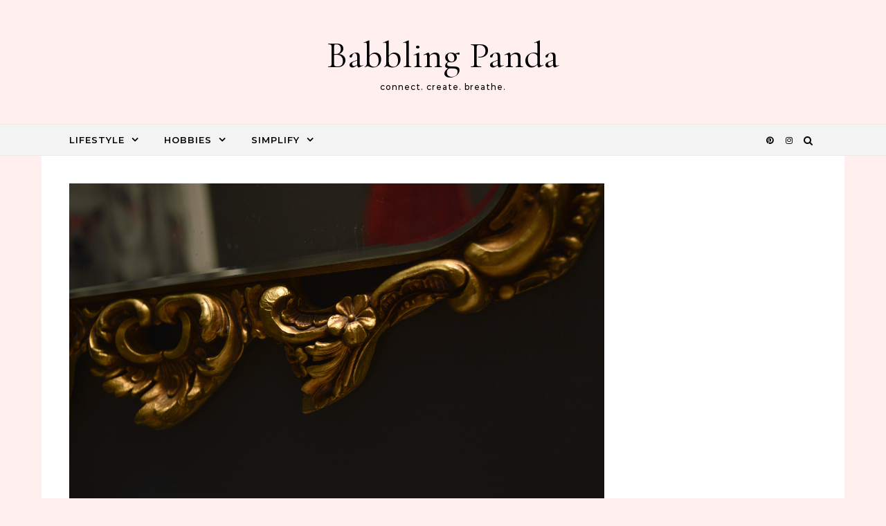

--- FILE ---
content_type: text/html; charset=UTF-8
request_url: https://babblingpanda.com/2019/07/19/bathroom-renovation/
body_size: 20536
content:

<!DOCTYPE html>
<html lang="en-US">
<head>
    <meta charset="UTF-8">
    <meta name="viewport" content="width=device-width, initial-scale=1">
    <link rel="profile" href="https://gmpg.org/xfn/11">
    <meta name='robots' content='index, follow, max-image-preview:large, max-snippet:-1, max-video-preview:-1' />

	<!-- This site is optimized with the Yoast SEO plugin v23.2 - https://yoast.com/wordpress/plugins/seo/ -->
	<title>Bathroom Sneak Peek &#8226; Babbling Panda</title>
	<meta name="description" content="Seeing Hunter&#039;s spa-like bathroom downstairs made me want to renovate the bathroom upstairs." />
	<link rel="canonical" href="https://babblingpanda.com/2019/07/19/bathroom-renovation/" />
	<meta property="og:locale" content="en_US" />
	<meta property="og:type" content="article" />
	<meta property="og:title" content="Bathroom Sneak Peek &#8226; Babbling Panda" />
	<meta property="og:description" content="Seeing Hunter&#039;s spa-like bathroom downstairs made me want to renovate the bathroom upstairs." />
	<meta property="og:url" content="http://babblingpanda.com/2019/07/19/bathroom-renovation/" />
	<meta property="og:site_name" content="Babbling Panda" />
	<meta property="article:publisher" content="https://www.facebook.com/babblingpandablog/" />
	<meta property="article:author" content="https://www.facebook.com/babbling.panda" />
	<meta property="article:published_time" content="2019-07-19T16:29:11+00:00" />
	<meta property="article:modified_time" content="2019-07-19T16:37:19+00:00" />
	<meta property="og:image" content="http://babblingpanda.com/wp-content/uploads/2019/07/DSC_0616-700x465.jpg" />
	<meta property="og:image:width" content="700" />
	<meta property="og:image:height" content="465" />
	<meta property="og:image:type" content="image/jpeg" />
	<meta name="author" content="Tianna Wynne" />
	<meta name="twitter:label1" content="Written by" />
	<meta name="twitter:data1" content="Tianna Wynne" />
	<meta name="twitter:label2" content="Est. reading time" />
	<meta name="twitter:data2" content="3 minutes" />
	<script type="application/ld+json" class="yoast-schema-graph">{"@context":"https://schema.org","@graph":[{"@type":"Article","@id":"http://babblingpanda.com/2019/07/19/bathroom-renovation/#article","isPartOf":{"@id":"http://babblingpanda.com/2019/07/19/bathroom-renovation/"},"author":{"name":"Tianna Wynne","@id":"https://babblingpanda.com/#/schema/person/c00eddc53a6ea51d3fe2e980fbaa9a06"},"headline":"Bathroom Sneak Peek","datePublished":"2019-07-19T16:29:11+00:00","dateModified":"2019-07-19T16:37:19+00:00","mainEntityOfPage":{"@id":"http://babblingpanda.com/2019/07/19/bathroom-renovation/"},"wordCount":722,"commentCount":0,"publisher":{"@id":"https://babblingpanda.com/#organization"},"image":{"@id":"http://babblingpanda.com/2019/07/19/bathroom-renovation/#primaryimage"},"thumbnailUrl":"https://babblingpanda.com/wp-content/uploads/2019/07/DSC_0616.jpg","keywords":["Bathroom","bathroom decor","bathroom renovation","diy bathroom renovation","gray and gold","gray bathroom","grey","house reno"],"articleSection":["Everything"],"inLanguage":"en-US","potentialAction":[{"@type":"CommentAction","name":"Comment","target":["http://babblingpanda.com/2019/07/19/bathroom-renovation/#respond"]}]},{"@type":"WebPage","@id":"http://babblingpanda.com/2019/07/19/bathroom-renovation/","url":"http://babblingpanda.com/2019/07/19/bathroom-renovation/","name":"Bathroom Sneak Peek &#8226; Babbling Panda","isPartOf":{"@id":"https://babblingpanda.com/#website"},"primaryImageOfPage":{"@id":"http://babblingpanda.com/2019/07/19/bathroom-renovation/#primaryimage"},"image":{"@id":"http://babblingpanda.com/2019/07/19/bathroom-renovation/#primaryimage"},"thumbnailUrl":"https://babblingpanda.com/wp-content/uploads/2019/07/DSC_0616.jpg","datePublished":"2019-07-19T16:29:11+00:00","dateModified":"2019-07-19T16:37:19+00:00","description":"Seeing Hunter's spa-like bathroom downstairs made me want to renovate the bathroom upstairs.","breadcrumb":{"@id":"http://babblingpanda.com/2019/07/19/bathroom-renovation/#breadcrumb"},"inLanguage":"en-US","potentialAction":[{"@type":"ReadAction","target":["http://babblingpanda.com/2019/07/19/bathroom-renovation/"]}]},{"@type":"ImageObject","inLanguage":"en-US","@id":"http://babblingpanda.com/2019/07/19/bathroom-renovation/#primaryimage","url":"https://babblingpanda.com/wp-content/uploads/2019/07/DSC_0616.jpg","contentUrl":"https://babblingpanda.com/wp-content/uploads/2019/07/DSC_0616.jpg","width":6016,"height":4000},{"@type":"BreadcrumbList","@id":"http://babblingpanda.com/2019/07/19/bathroom-renovation/#breadcrumb","itemListElement":[{"@type":"ListItem","position":1,"name":"Home","item":"https://babblingpanda.com/"},{"@type":"ListItem","position":2,"name":"Bathroom Sneak Peek"}]},{"@type":"WebSite","@id":"https://babblingpanda.com/#website","url":"https://babblingpanda.com/","name":"Babbling Panda","description":"connect. create. breathe.","publisher":{"@id":"https://babblingpanda.com/#organization"},"potentialAction":[{"@type":"SearchAction","target":{"@type":"EntryPoint","urlTemplate":"https://babblingpanda.com/?s={search_term_string}"},"query-input":"required name=search_term_string"}],"inLanguage":"en-US"},{"@type":"Organization","@id":"https://babblingpanda.com/#organization","name":"Babbling Panda","url":"https://babblingpanda.com/","logo":{"@type":"ImageObject","inLanguage":"en-US","@id":"https://babblingpanda.com/#/schema/logo/image/","url":"http://babblingpanda.com/wp-content/uploads/2019/01/IMG_2311.jpg","contentUrl":"http://babblingpanda.com/wp-content/uploads/2019/01/IMG_2311.jpg","width":2048,"height":2048,"caption":"Babbling Panda"},"image":{"@id":"https://babblingpanda.com/#/schema/logo/image/"},"sameAs":["https://www.facebook.com/babblingpandablog/","https://x.com/_babbling_panda","http://@babblingpandablog","https://www.pinterest.ca/babbling_panda/"]},{"@type":"Person","@id":"https://babblingpanda.com/#/schema/person/c00eddc53a6ea51d3fe2e980fbaa9a06","name":"Tianna Wynne","image":{"@type":"ImageObject","inLanguage":"en-US","@id":"https://babblingpanda.com/#/schema/person/image/","url":"https://secure.gravatar.com/avatar/46121ea7e72083a2617a69ce725871d3?s=96&d=mm&r=g","contentUrl":"https://secure.gravatar.com/avatar/46121ea7e72083a2617a69ce725871d3?s=96&d=mm&r=g","caption":"Tianna Wynne"},"description":"Born in Saskatchewan, Tianna traveled a bit before settling on Calgary, Alberta, Canada in which to grow roots and raise her family. She enjoys reading, tea, crochet and hiking.","sameAs":["http://www.babblingpanda.com","https://www.facebook.com/babbling.panda","https://x.com/_babbling_panda"],"url":"https://babblingpanda.com/author/tiannawynne/"}]}</script>
	<!-- / Yoast SEO plugin. -->


<link rel='dns-prefetch' href='//static.addtoany.com' />
<link rel="alternate" type="application/rss+xml" title="Babbling Panda &raquo; Feed" href="https://babblingpanda.com/feed/" />
<link rel="alternate" type="application/rss+xml" title="Babbling Panda &raquo; Comments Feed" href="https://babblingpanda.com/comments/feed/" />
<link rel="alternate" type="application/rss+xml" title="Babbling Panda &raquo; Bathroom Sneak Peek Comments Feed" href="https://babblingpanda.com/2019/07/19/bathroom-renovation/feed/" />
		<!-- This site uses the Google Analytics by ExactMetrics plugin v8.0.1 - Using Analytics tracking - https://www.exactmetrics.com/ -->
							<script src="//www.googletagmanager.com/gtag/js?id=G-QJ4BG0F3BH"  data-cfasync="false" data-wpfc-render="false" type="text/javascript" async></script>
			<script data-cfasync="false" data-wpfc-render="false" type="text/javascript">
				var em_version = '8.0.1';
				var em_track_user = true;
				var em_no_track_reason = '';
								var ExactMetricsDefaultLocations = {"page_location":"https:\/\/babblingpanda.com\/2019\/07\/19\/bathroom-renovation\/"};
				if ( typeof ExactMetricsPrivacyGuardFilter === 'function' ) {
					var ExactMetricsLocations = (typeof ExactMetricsExcludeQuery === 'object') ? ExactMetricsPrivacyGuardFilter( ExactMetricsExcludeQuery ) : ExactMetricsPrivacyGuardFilter( ExactMetricsDefaultLocations );
				} else {
					var ExactMetricsLocations = (typeof ExactMetricsExcludeQuery === 'object') ? ExactMetricsExcludeQuery : ExactMetricsDefaultLocations;
				}

								var disableStrs = [
										'ga-disable-G-QJ4BG0F3BH',
									];

				/* Function to detect opted out users */
				function __gtagTrackerIsOptedOut() {
					for (var index = 0; index < disableStrs.length; index++) {
						if (document.cookie.indexOf(disableStrs[index] + '=true') > -1) {
							return true;
						}
					}

					return false;
				}

				/* Disable tracking if the opt-out cookie exists. */
				if (__gtagTrackerIsOptedOut()) {
					for (var index = 0; index < disableStrs.length; index++) {
						window[disableStrs[index]] = true;
					}
				}

				/* Opt-out function */
				function __gtagTrackerOptout() {
					for (var index = 0; index < disableStrs.length; index++) {
						document.cookie = disableStrs[index] + '=true; expires=Thu, 31 Dec 2099 23:59:59 UTC; path=/';
						window[disableStrs[index]] = true;
					}
				}

				if ('undefined' === typeof gaOptout) {
					function gaOptout() {
						__gtagTrackerOptout();
					}
				}
								window.dataLayer = window.dataLayer || [];

				window.ExactMetricsDualTracker = {
					helpers: {},
					trackers: {},
				};
				if (em_track_user) {
					function __gtagDataLayer() {
						dataLayer.push(arguments);
					}

					function __gtagTracker(type, name, parameters) {
						if (!parameters) {
							parameters = {};
						}

						if (parameters.send_to) {
							__gtagDataLayer.apply(null, arguments);
							return;
						}

						if (type === 'event') {
														parameters.send_to = exactmetrics_frontend.v4_id;
							var hookName = name;
							if (typeof parameters['event_category'] !== 'undefined') {
								hookName = parameters['event_category'] + ':' + name;
							}

							if (typeof ExactMetricsDualTracker.trackers[hookName] !== 'undefined') {
								ExactMetricsDualTracker.trackers[hookName](parameters);
							} else {
								__gtagDataLayer('event', name, parameters);
							}
							
						} else {
							__gtagDataLayer.apply(null, arguments);
						}
					}

					__gtagTracker('js', new Date());
					__gtagTracker('set', {
						'developer_id.dNDMyYj': true,
											});
					if ( ExactMetricsLocations.page_location ) {
						__gtagTracker('set', ExactMetricsLocations);
					}
										__gtagTracker('config', 'G-QJ4BG0F3BH', {"forceSSL":"true"} );
															window.gtag = __gtagTracker;										(function () {
						/* https://developers.google.com/analytics/devguides/collection/analyticsjs/ */
						/* ga and __gaTracker compatibility shim. */
						var noopfn = function () {
							return null;
						};
						var newtracker = function () {
							return new Tracker();
						};
						var Tracker = function () {
							return null;
						};
						var p = Tracker.prototype;
						p.get = noopfn;
						p.set = noopfn;
						p.send = function () {
							var args = Array.prototype.slice.call(arguments);
							args.unshift('send');
							__gaTracker.apply(null, args);
						};
						var __gaTracker = function () {
							var len = arguments.length;
							if (len === 0) {
								return;
							}
							var f = arguments[len - 1];
							if (typeof f !== 'object' || f === null || typeof f.hitCallback !== 'function') {
								if ('send' === arguments[0]) {
									var hitConverted, hitObject = false, action;
									if ('event' === arguments[1]) {
										if ('undefined' !== typeof arguments[3]) {
											hitObject = {
												'eventAction': arguments[3],
												'eventCategory': arguments[2],
												'eventLabel': arguments[4],
												'value': arguments[5] ? arguments[5] : 1,
											}
										}
									}
									if ('pageview' === arguments[1]) {
										if ('undefined' !== typeof arguments[2]) {
											hitObject = {
												'eventAction': 'page_view',
												'page_path': arguments[2],
											}
										}
									}
									if (typeof arguments[2] === 'object') {
										hitObject = arguments[2];
									}
									if (typeof arguments[5] === 'object') {
										Object.assign(hitObject, arguments[5]);
									}
									if ('undefined' !== typeof arguments[1].hitType) {
										hitObject = arguments[1];
										if ('pageview' === hitObject.hitType) {
											hitObject.eventAction = 'page_view';
										}
									}
									if (hitObject) {
										action = 'timing' === arguments[1].hitType ? 'timing_complete' : hitObject.eventAction;
										hitConverted = mapArgs(hitObject);
										__gtagTracker('event', action, hitConverted);
									}
								}
								return;
							}

							function mapArgs(args) {
								var arg, hit = {};
								var gaMap = {
									'eventCategory': 'event_category',
									'eventAction': 'event_action',
									'eventLabel': 'event_label',
									'eventValue': 'event_value',
									'nonInteraction': 'non_interaction',
									'timingCategory': 'event_category',
									'timingVar': 'name',
									'timingValue': 'value',
									'timingLabel': 'event_label',
									'page': 'page_path',
									'location': 'page_location',
									'title': 'page_title',
									'referrer' : 'page_referrer',
								};
								for (arg in args) {
																		if (!(!args.hasOwnProperty(arg) || !gaMap.hasOwnProperty(arg))) {
										hit[gaMap[arg]] = args[arg];
									} else {
										hit[arg] = args[arg];
									}
								}
								return hit;
							}

							try {
								f.hitCallback();
							} catch (ex) {
							}
						};
						__gaTracker.create = newtracker;
						__gaTracker.getByName = newtracker;
						__gaTracker.getAll = function () {
							return [];
						};
						__gaTracker.remove = noopfn;
						__gaTracker.loaded = true;
						window['__gaTracker'] = __gaTracker;
					})();
									} else {
										console.log("");
					(function () {
						function __gtagTracker() {
							return null;
						}

						window['__gtagTracker'] = __gtagTracker;
						window['gtag'] = __gtagTracker;
					})();
									}
			</script>
				<!-- / Google Analytics by ExactMetrics -->
		<script type="text/javascript">
/* <![CDATA[ */
window._wpemojiSettings = {"baseUrl":"https:\/\/s.w.org\/images\/core\/emoji\/15.0.3\/72x72\/","ext":".png","svgUrl":"https:\/\/s.w.org\/images\/core\/emoji\/15.0.3\/svg\/","svgExt":".svg","source":{"concatemoji":"https:\/\/babblingpanda.com\/wp-includes\/js\/wp-emoji-release.min.js?ver=6.6.4"}};
/*! This file is auto-generated */
!function(i,n){var o,s,e;function c(e){try{var t={supportTests:e,timestamp:(new Date).valueOf()};sessionStorage.setItem(o,JSON.stringify(t))}catch(e){}}function p(e,t,n){e.clearRect(0,0,e.canvas.width,e.canvas.height),e.fillText(t,0,0);var t=new Uint32Array(e.getImageData(0,0,e.canvas.width,e.canvas.height).data),r=(e.clearRect(0,0,e.canvas.width,e.canvas.height),e.fillText(n,0,0),new Uint32Array(e.getImageData(0,0,e.canvas.width,e.canvas.height).data));return t.every(function(e,t){return e===r[t]})}function u(e,t,n){switch(t){case"flag":return n(e,"\ud83c\udff3\ufe0f\u200d\u26a7\ufe0f","\ud83c\udff3\ufe0f\u200b\u26a7\ufe0f")?!1:!n(e,"\ud83c\uddfa\ud83c\uddf3","\ud83c\uddfa\u200b\ud83c\uddf3")&&!n(e,"\ud83c\udff4\udb40\udc67\udb40\udc62\udb40\udc65\udb40\udc6e\udb40\udc67\udb40\udc7f","\ud83c\udff4\u200b\udb40\udc67\u200b\udb40\udc62\u200b\udb40\udc65\u200b\udb40\udc6e\u200b\udb40\udc67\u200b\udb40\udc7f");case"emoji":return!n(e,"\ud83d\udc26\u200d\u2b1b","\ud83d\udc26\u200b\u2b1b")}return!1}function f(e,t,n){var r="undefined"!=typeof WorkerGlobalScope&&self instanceof WorkerGlobalScope?new OffscreenCanvas(300,150):i.createElement("canvas"),a=r.getContext("2d",{willReadFrequently:!0}),o=(a.textBaseline="top",a.font="600 32px Arial",{});return e.forEach(function(e){o[e]=t(a,e,n)}),o}function t(e){var t=i.createElement("script");t.src=e,t.defer=!0,i.head.appendChild(t)}"undefined"!=typeof Promise&&(o="wpEmojiSettingsSupports",s=["flag","emoji"],n.supports={everything:!0,everythingExceptFlag:!0},e=new Promise(function(e){i.addEventListener("DOMContentLoaded",e,{once:!0})}),new Promise(function(t){var n=function(){try{var e=JSON.parse(sessionStorage.getItem(o));if("object"==typeof e&&"number"==typeof e.timestamp&&(new Date).valueOf()<e.timestamp+604800&&"object"==typeof e.supportTests)return e.supportTests}catch(e){}return null}();if(!n){if("undefined"!=typeof Worker&&"undefined"!=typeof OffscreenCanvas&&"undefined"!=typeof URL&&URL.createObjectURL&&"undefined"!=typeof Blob)try{var e="postMessage("+f.toString()+"("+[JSON.stringify(s),u.toString(),p.toString()].join(",")+"));",r=new Blob([e],{type:"text/javascript"}),a=new Worker(URL.createObjectURL(r),{name:"wpTestEmojiSupports"});return void(a.onmessage=function(e){c(n=e.data),a.terminate(),t(n)})}catch(e){}c(n=f(s,u,p))}t(n)}).then(function(e){for(var t in e)n.supports[t]=e[t],n.supports.everything=n.supports.everything&&n.supports[t],"flag"!==t&&(n.supports.everythingExceptFlag=n.supports.everythingExceptFlag&&n.supports[t]);n.supports.everythingExceptFlag=n.supports.everythingExceptFlag&&!n.supports.flag,n.DOMReady=!1,n.readyCallback=function(){n.DOMReady=!0}}).then(function(){return e}).then(function(){var e;n.supports.everything||(n.readyCallback(),(e=n.source||{}).concatemoji?t(e.concatemoji):e.wpemoji&&e.twemoji&&(t(e.twemoji),t(e.wpemoji)))}))}((window,document),window._wpemojiSettings);
/* ]]> */
</script>
<link rel='stylesheet' id='sbi_styles-css' href='https://babblingpanda.com/wp-content/plugins/instagram-feed/css/sbi-styles.min.css?ver=6.5.0' type='text/css' media='all' />
<style id='wp-emoji-styles-inline-css' type='text/css'>

	img.wp-smiley, img.emoji {
		display: inline !important;
		border: none !important;
		box-shadow: none !important;
		height: 1em !important;
		width: 1em !important;
		margin: 0 0.07em !important;
		vertical-align: -0.1em !important;
		background: none !important;
		padding: 0 !important;
	}
</style>
<link rel='stylesheet' id='wp-block-library-css' href='https://babblingpanda.com/wp-includes/css/dist/block-library/style.min.css?ver=6.6.4' type='text/css' media='all' />
<style id='wp-block-library-theme-inline-css' type='text/css'>
.wp-block-audio :where(figcaption){color:#555;font-size:13px;text-align:center}.is-dark-theme .wp-block-audio :where(figcaption){color:#ffffffa6}.wp-block-audio{margin:0 0 1em}.wp-block-code{border:1px solid #ccc;border-radius:4px;font-family:Menlo,Consolas,monaco,monospace;padding:.8em 1em}.wp-block-embed :where(figcaption){color:#555;font-size:13px;text-align:center}.is-dark-theme .wp-block-embed :where(figcaption){color:#ffffffa6}.wp-block-embed{margin:0 0 1em}.blocks-gallery-caption{color:#555;font-size:13px;text-align:center}.is-dark-theme .blocks-gallery-caption{color:#ffffffa6}:root :where(.wp-block-image figcaption){color:#555;font-size:13px;text-align:center}.is-dark-theme :root :where(.wp-block-image figcaption){color:#ffffffa6}.wp-block-image{margin:0 0 1em}.wp-block-pullquote{border-bottom:4px solid;border-top:4px solid;color:currentColor;margin-bottom:1.75em}.wp-block-pullquote cite,.wp-block-pullquote footer,.wp-block-pullquote__citation{color:currentColor;font-size:.8125em;font-style:normal;text-transform:uppercase}.wp-block-quote{border-left:.25em solid;margin:0 0 1.75em;padding-left:1em}.wp-block-quote cite,.wp-block-quote footer{color:currentColor;font-size:.8125em;font-style:normal;position:relative}.wp-block-quote.has-text-align-right{border-left:none;border-right:.25em solid;padding-left:0;padding-right:1em}.wp-block-quote.has-text-align-center{border:none;padding-left:0}.wp-block-quote.is-large,.wp-block-quote.is-style-large,.wp-block-quote.is-style-plain{border:none}.wp-block-search .wp-block-search__label{font-weight:700}.wp-block-search__button{border:1px solid #ccc;padding:.375em .625em}:where(.wp-block-group.has-background){padding:1.25em 2.375em}.wp-block-separator.has-css-opacity{opacity:.4}.wp-block-separator{border:none;border-bottom:2px solid;margin-left:auto;margin-right:auto}.wp-block-separator.has-alpha-channel-opacity{opacity:1}.wp-block-separator:not(.is-style-wide):not(.is-style-dots){width:100px}.wp-block-separator.has-background:not(.is-style-dots){border-bottom:none;height:1px}.wp-block-separator.has-background:not(.is-style-wide):not(.is-style-dots){height:2px}.wp-block-table{margin:0 0 1em}.wp-block-table td,.wp-block-table th{word-break:normal}.wp-block-table :where(figcaption){color:#555;font-size:13px;text-align:center}.is-dark-theme .wp-block-table :where(figcaption){color:#ffffffa6}.wp-block-video :where(figcaption){color:#555;font-size:13px;text-align:center}.is-dark-theme .wp-block-video :where(figcaption){color:#ffffffa6}.wp-block-video{margin:0 0 1em}:root :where(.wp-block-template-part.has-background){margin-bottom:0;margin-top:0;padding:1.25em 2.375em}
</style>
<style id='classic-theme-styles-inline-css' type='text/css'>
/*! This file is auto-generated */
.wp-block-button__link{color:#fff;background-color:#32373c;border-radius:9999px;box-shadow:none;text-decoration:none;padding:calc(.667em + 2px) calc(1.333em + 2px);font-size:1.125em}.wp-block-file__button{background:#32373c;color:#fff;text-decoration:none}
</style>
<style id='global-styles-inline-css' type='text/css'>
:root{--wp--preset--aspect-ratio--square: 1;--wp--preset--aspect-ratio--4-3: 4/3;--wp--preset--aspect-ratio--3-4: 3/4;--wp--preset--aspect-ratio--3-2: 3/2;--wp--preset--aspect-ratio--2-3: 2/3;--wp--preset--aspect-ratio--16-9: 16/9;--wp--preset--aspect-ratio--9-16: 9/16;--wp--preset--color--black: #000000;--wp--preset--color--cyan-bluish-gray: #abb8c3;--wp--preset--color--white: #ffffff;--wp--preset--color--pale-pink: #f78da7;--wp--preset--color--vivid-red: #cf2e2e;--wp--preset--color--luminous-vivid-orange: #ff6900;--wp--preset--color--luminous-vivid-amber: #fcb900;--wp--preset--color--light-green-cyan: #7bdcb5;--wp--preset--color--vivid-green-cyan: #00d084;--wp--preset--color--pale-cyan-blue: #8ed1fc;--wp--preset--color--vivid-cyan-blue: #0693e3;--wp--preset--color--vivid-purple: #9b51e0;--wp--preset--gradient--vivid-cyan-blue-to-vivid-purple: linear-gradient(135deg,rgba(6,147,227,1) 0%,rgb(155,81,224) 100%);--wp--preset--gradient--light-green-cyan-to-vivid-green-cyan: linear-gradient(135deg,rgb(122,220,180) 0%,rgb(0,208,130) 100%);--wp--preset--gradient--luminous-vivid-amber-to-luminous-vivid-orange: linear-gradient(135deg,rgba(252,185,0,1) 0%,rgba(255,105,0,1) 100%);--wp--preset--gradient--luminous-vivid-orange-to-vivid-red: linear-gradient(135deg,rgba(255,105,0,1) 0%,rgb(207,46,46) 100%);--wp--preset--gradient--very-light-gray-to-cyan-bluish-gray: linear-gradient(135deg,rgb(238,238,238) 0%,rgb(169,184,195) 100%);--wp--preset--gradient--cool-to-warm-spectrum: linear-gradient(135deg,rgb(74,234,220) 0%,rgb(151,120,209) 20%,rgb(207,42,186) 40%,rgb(238,44,130) 60%,rgb(251,105,98) 80%,rgb(254,248,76) 100%);--wp--preset--gradient--blush-light-purple: linear-gradient(135deg,rgb(255,206,236) 0%,rgb(152,150,240) 100%);--wp--preset--gradient--blush-bordeaux: linear-gradient(135deg,rgb(254,205,165) 0%,rgb(254,45,45) 50%,rgb(107,0,62) 100%);--wp--preset--gradient--luminous-dusk: linear-gradient(135deg,rgb(255,203,112) 0%,rgb(199,81,192) 50%,rgb(65,88,208) 100%);--wp--preset--gradient--pale-ocean: linear-gradient(135deg,rgb(255,245,203) 0%,rgb(182,227,212) 50%,rgb(51,167,181) 100%);--wp--preset--gradient--electric-grass: linear-gradient(135deg,rgb(202,248,128) 0%,rgb(113,206,126) 100%);--wp--preset--gradient--midnight: linear-gradient(135deg,rgb(2,3,129) 0%,rgb(40,116,252) 100%);--wp--preset--font-size--small: 13px;--wp--preset--font-size--medium: 20px;--wp--preset--font-size--large: 36px;--wp--preset--font-size--x-large: 42px;--wp--preset--spacing--20: 0.44rem;--wp--preset--spacing--30: 0.67rem;--wp--preset--spacing--40: 1rem;--wp--preset--spacing--50: 1.5rem;--wp--preset--spacing--60: 2.25rem;--wp--preset--spacing--70: 3.38rem;--wp--preset--spacing--80: 5.06rem;--wp--preset--shadow--natural: 6px 6px 9px rgba(0, 0, 0, 0.2);--wp--preset--shadow--deep: 12px 12px 50px rgba(0, 0, 0, 0.4);--wp--preset--shadow--sharp: 6px 6px 0px rgba(0, 0, 0, 0.2);--wp--preset--shadow--outlined: 6px 6px 0px -3px rgba(255, 255, 255, 1), 6px 6px rgba(0, 0, 0, 1);--wp--preset--shadow--crisp: 6px 6px 0px rgba(0, 0, 0, 1);}:where(.is-layout-flex){gap: 0.5em;}:where(.is-layout-grid){gap: 0.5em;}body .is-layout-flex{display: flex;}.is-layout-flex{flex-wrap: wrap;align-items: center;}.is-layout-flex > :is(*, div){margin: 0;}body .is-layout-grid{display: grid;}.is-layout-grid > :is(*, div){margin: 0;}:where(.wp-block-columns.is-layout-flex){gap: 2em;}:where(.wp-block-columns.is-layout-grid){gap: 2em;}:where(.wp-block-post-template.is-layout-flex){gap: 1.25em;}:where(.wp-block-post-template.is-layout-grid){gap: 1.25em;}.has-black-color{color: var(--wp--preset--color--black) !important;}.has-cyan-bluish-gray-color{color: var(--wp--preset--color--cyan-bluish-gray) !important;}.has-white-color{color: var(--wp--preset--color--white) !important;}.has-pale-pink-color{color: var(--wp--preset--color--pale-pink) !important;}.has-vivid-red-color{color: var(--wp--preset--color--vivid-red) !important;}.has-luminous-vivid-orange-color{color: var(--wp--preset--color--luminous-vivid-orange) !important;}.has-luminous-vivid-amber-color{color: var(--wp--preset--color--luminous-vivid-amber) !important;}.has-light-green-cyan-color{color: var(--wp--preset--color--light-green-cyan) !important;}.has-vivid-green-cyan-color{color: var(--wp--preset--color--vivid-green-cyan) !important;}.has-pale-cyan-blue-color{color: var(--wp--preset--color--pale-cyan-blue) !important;}.has-vivid-cyan-blue-color{color: var(--wp--preset--color--vivid-cyan-blue) !important;}.has-vivid-purple-color{color: var(--wp--preset--color--vivid-purple) !important;}.has-black-background-color{background-color: var(--wp--preset--color--black) !important;}.has-cyan-bluish-gray-background-color{background-color: var(--wp--preset--color--cyan-bluish-gray) !important;}.has-white-background-color{background-color: var(--wp--preset--color--white) !important;}.has-pale-pink-background-color{background-color: var(--wp--preset--color--pale-pink) !important;}.has-vivid-red-background-color{background-color: var(--wp--preset--color--vivid-red) !important;}.has-luminous-vivid-orange-background-color{background-color: var(--wp--preset--color--luminous-vivid-orange) !important;}.has-luminous-vivid-amber-background-color{background-color: var(--wp--preset--color--luminous-vivid-amber) !important;}.has-light-green-cyan-background-color{background-color: var(--wp--preset--color--light-green-cyan) !important;}.has-vivid-green-cyan-background-color{background-color: var(--wp--preset--color--vivid-green-cyan) !important;}.has-pale-cyan-blue-background-color{background-color: var(--wp--preset--color--pale-cyan-blue) !important;}.has-vivid-cyan-blue-background-color{background-color: var(--wp--preset--color--vivid-cyan-blue) !important;}.has-vivid-purple-background-color{background-color: var(--wp--preset--color--vivid-purple) !important;}.has-black-border-color{border-color: var(--wp--preset--color--black) !important;}.has-cyan-bluish-gray-border-color{border-color: var(--wp--preset--color--cyan-bluish-gray) !important;}.has-white-border-color{border-color: var(--wp--preset--color--white) !important;}.has-pale-pink-border-color{border-color: var(--wp--preset--color--pale-pink) !important;}.has-vivid-red-border-color{border-color: var(--wp--preset--color--vivid-red) !important;}.has-luminous-vivid-orange-border-color{border-color: var(--wp--preset--color--luminous-vivid-orange) !important;}.has-luminous-vivid-amber-border-color{border-color: var(--wp--preset--color--luminous-vivid-amber) !important;}.has-light-green-cyan-border-color{border-color: var(--wp--preset--color--light-green-cyan) !important;}.has-vivid-green-cyan-border-color{border-color: var(--wp--preset--color--vivid-green-cyan) !important;}.has-pale-cyan-blue-border-color{border-color: var(--wp--preset--color--pale-cyan-blue) !important;}.has-vivid-cyan-blue-border-color{border-color: var(--wp--preset--color--vivid-cyan-blue) !important;}.has-vivid-purple-border-color{border-color: var(--wp--preset--color--vivid-purple) !important;}.has-vivid-cyan-blue-to-vivid-purple-gradient-background{background: var(--wp--preset--gradient--vivid-cyan-blue-to-vivid-purple) !important;}.has-light-green-cyan-to-vivid-green-cyan-gradient-background{background: var(--wp--preset--gradient--light-green-cyan-to-vivid-green-cyan) !important;}.has-luminous-vivid-amber-to-luminous-vivid-orange-gradient-background{background: var(--wp--preset--gradient--luminous-vivid-amber-to-luminous-vivid-orange) !important;}.has-luminous-vivid-orange-to-vivid-red-gradient-background{background: var(--wp--preset--gradient--luminous-vivid-orange-to-vivid-red) !important;}.has-very-light-gray-to-cyan-bluish-gray-gradient-background{background: var(--wp--preset--gradient--very-light-gray-to-cyan-bluish-gray) !important;}.has-cool-to-warm-spectrum-gradient-background{background: var(--wp--preset--gradient--cool-to-warm-spectrum) !important;}.has-blush-light-purple-gradient-background{background: var(--wp--preset--gradient--blush-light-purple) !important;}.has-blush-bordeaux-gradient-background{background: var(--wp--preset--gradient--blush-bordeaux) !important;}.has-luminous-dusk-gradient-background{background: var(--wp--preset--gradient--luminous-dusk) !important;}.has-pale-ocean-gradient-background{background: var(--wp--preset--gradient--pale-ocean) !important;}.has-electric-grass-gradient-background{background: var(--wp--preset--gradient--electric-grass) !important;}.has-midnight-gradient-background{background: var(--wp--preset--gradient--midnight) !important;}.has-small-font-size{font-size: var(--wp--preset--font-size--small) !important;}.has-medium-font-size{font-size: var(--wp--preset--font-size--medium) !important;}.has-large-font-size{font-size: var(--wp--preset--font-size--large) !important;}.has-x-large-font-size{font-size: var(--wp--preset--font-size--x-large) !important;}
:where(.wp-block-post-template.is-layout-flex){gap: 1.25em;}:where(.wp-block-post-template.is-layout-grid){gap: 1.25em;}
:where(.wp-block-columns.is-layout-flex){gap: 2em;}:where(.wp-block-columns.is-layout-grid){gap: 2em;}
:root :where(.wp-block-pullquote){font-size: 1.5em;line-height: 1.6;}
</style>
<link rel='stylesheet' id='wprm-template-css' href='https://babblingpanda.com/wp-content/plugins/wp-recipe-maker/templates/recipe/legacy/simple/simple.min.css?ver=9.5.3' type='text/css' media='all' />
<link rel='stylesheet' id='graceful-style-css' href='https://babblingpanda.com/wp-content/themes/graceful/style.css?ver=1.0.4' type='text/css' media='all' />
<style id='graceful-style-inline-css' type='text/css'>
 .wrapped-content { max-width: 1160px; } .sidebar-slide-menu { width: 340px; left: -340px; padding: 85px 35px 0px; } .sidebar-left, .sidebar-right { width: 307px; } [data-layout*="rightsidebar"] .content-wrap, [data-layout*="leftsidebar"] .content-wrap { width: calc(100% - 307px); width: -webkit-calc(100% - 307px); } [data-layout*="leftrightsidebar"] .content-wrap { width: calc(100% - 614px); width: -webkit-calc(100% - 614px); } [data-layout*="fullwidth"] .content-wrap { width: 100%; } #top-navigation > div, #main-navigation > div, #graceful-post-slider.wrapped-content, #special-links, .main-content, .site-footer-wrap { padding-left: 40px; padding-right: 40px; } .graceful-loading-wrap { background-color: #ffffff; } .site-branding a { background-color: #ffefef; } .site-branding a { color: #000000; background: #ffefef; } .entry-header { background-color: #ffefef; } #special-links h4 { background-color: rgba(241,241,241, 0.85); color: #000000; } #main-navigation a, #main-navigation i, #main-navigation #s { color: #000000; } .main-navigation-sidebar span, .sidebar-slide-menu-close-btn span { background-color: #000000; } #main-navigation a:hover, #main-navigation i:hover, #main-navigation li.current-menu-item > a, #main-navigation li.current-menu-ancestor > a, #main-navigation .sub-menu li.current-menu-item > a, #main-navigation .sub-menu li.current-menu-ancestor> a { color: #010101; } .main-navigation-sidebar:hover span { background-color: #010101; } #site-menu .sub-menu, #site-menu .sub-menu a { background-color: #f1f1f1; border-color: rgba(0,0,0, 0.1); } #main-navigation #s { background-color: #f1f1f1; } #main-navigation #s::-webkit-input-placeholder { /* Chrome/Opera/Safari */ color: rgba(0,0,0, 0.7); } #main-navigation #s::-moz-placeholder { /* Firefox 19+ */ color: rgba(0,0,0, 0.7); } #main-navigation #s:-ms-input-placeholder { /* IE 10+ */ color: rgba(0,0,0, 0.7); } #main-navigation #s:-moz-placeholder { /* Firefox 18- */ color: rgba(0,0,0, 0.7); } /* Background Color */ .sidebar-slide-menu, #special-links, .main-content, #graceful-post-slider, #primary select, #primary input, #primary textarea { background-color: #ffffff; } /* Text Color */ #primary, #primary select, #primary input, #primary textarea, #primary .post-author a, #primary .graceful-widget a, #primary .comment-author { color: #010101; } /* Title Color */ #primary h1 a, #primary h1, #primary h2, #primary h3, #primary h4, #primary h5, #primary h6, .post-page-content > p:first-child:first-letter, #primary .author-info h4 a, #primary .related-posts h4 a, #primary .content-pagination .previous-page a, #primary .content-pagination .next-page a, blockquote, #primary .post-share a { color: #030303; } #primary h1 a:hover { color: rgba(3,3,3, 0.75); } /* Meta Tags */ #primary .post-date, #primary .post-comments, #primary .post-author, #primary .related-post-date, #primary .comment-meta a, #primary .author-share a, #primary .post-tags a, #primary .tagcloud a, .widget_categories li, .widget_archive li, .ahse-subscribe-box p, .rpwwt-post-author, .rpwwt-post-categories, .rpwwt-post-date, .rpwwt-post-comments-number { color: #a1a1a1; } #primary input::-webkit-input-placeholder { /* Chrome/Opera/Safari */ color: #a1a1a1; } #primary input::-moz-placeholder { /* Firefox 19+ */ color: #a1a1a1; } #primary input:-ms-input-placeholder { /* IE 10+ */ color: #a1a1a1; } #primary input:-moz-placeholder { /* Firefox 18- */ color: #a1a1a1; } /* Brand Colors */ aside a, #primary a, .post-categories { color: #010101; } .ps-container > .ps-scrollbar-y-rail > .ps-scrollbar-y { background: #010101; } #primary a:hover { color: rgba(1,1,1, 0.8); } blockquote { border-color: #010101; } /* Selection Color */ ::-moz-selection { color: #ffffff; background: #010101; } ::selection { color: #ffffff; background: #010101; } /* Border Colors */ #primary .post-footer, #primary .author-info, #primary .entry-comments, #primary .graceful-widget li, #primary #wp-calendar, #primary #wp-calendar caption, #primary #wp-calendar tbody td, #primary .widget_nav_menu li a, #primary .tagcloud a, #primary select, #primary input, #primary textarea, .widget-title h2:before, .widget-title h2:after, .post-tags a, .gallery-caption, .wp-caption-text, table tr, table th, table td, pre { border-color: #e8e8e8; } /* Related-posts */ #primary .related-posts { border-bottom: 1px solid; border-top: 1px solid; padding: 27px 0 33px; border-color: #e8e8e8; } .related-posts h3 { font-family: 'Montserrat', sans-serif; font-size: 14px; font-weight: 600; letter-spacing: 2px; line-height: 1; margin-bottom: 19px; text-align: center; text-transform: uppercase; } .related-posts h4 { margin-top: 8px; } .related-posts h4 a { font-size: 18px; letter-spacing: 0.5px; } .related-posts section { float: left; margin-right: 23px; width: calc((100% - (2 * 23px)) / 3); width: -webkit-calc((100% - (2 * 23px)) / 3); } .related-posts section:last-of-type { margin-right: 0 !important; } .related-posts section > a { display: block; height: 130px; overflow: hidden; } .related-post-date { font-size: 11px; } hr { background-color: #e8e8e8; } /* Button Colors */ .widget_search i, .widget_search #searchsubmit, .post-navigation i, #primary .submit, #primary .content-pagination.numeric a, #primary .content-pagination.load-more a, #primary .graceful-subscribe-box input[type="submit"], #primary .widget_wysija input[type="submit"], #primary .post-password-form input[type="submit"], #primary .wpcf7 [type="submit"] { color: #ffffff; background-color: #555555; } .post-navigation i:hover, #primary .submit:hover, #primary .content-pagination.numeric a:hover, #primary .content-pagination.numeric span, #primary .content-pagination.load-more a:hover, #primary .graceful-subscribe-box input[type="submit"]:hover, #primary .widget_wysija input[type="submit"]:hover, #primary .post-password-form input[type="submit"]:hover, #primary .wpcf7 [type="submit"]:hover { color: #ffffff; background-color: #010101; } /* Image Overlay Color */ .image-overlay, #infinite-scrolling, #primary h4.image-overlay { color: #ffffff; background-color: rgba(0,0,0, 0.3); } .image-overlay a, .graceful-post-slider .prev-arrow, .graceful-post-slider .next-arrow, #primary .image-overlay a, #graceful-post-slider .slick-arrow, #graceful-post-slider .slider-dots { color: #ffffff; } .slide-caption { background: rgba(255,255,255, 0.95); } #graceful-post-slider .slick-active { background: #ffffff; } #site-footer, #site-footer select, #site-footer input, #site-footer textarea { background-color: #f6f6f6; color: #333333; } #site-footer, #site-footer a, #site-footer select, #site-footer input, #site-footer textarea { color: #333333; } #site-footer #s::-webkit-input-placeholder { /* Chrome/Opera/Safari */ color: #333333; } #site-footer #s::-moz-placeholder { /* Firefox 19+ */ color: #333333; } #site-footer #s:-ms-input-placeholder { /* IE 10+ */ color: #333333; } #site-footer #s:-moz-placeholder { /* Firefox 18- */ color: #333333; } /* Footer Title Color */ #site-footer h1, #site-footer h2, #site-footer h3, #site-footer h4, #site-footer h5, #site-footer h6 { color: #111111; } #site-footer a:hover { color: #010101; } /* Footer Border Color*/ #site-footer a, #site-footer .graceful-widget li, #site-footer #wp-calendar, #site-footer #wp-calendar caption, #site-footer #wp-calendar tbody td, #site-footer .widget_nav_menu li a, #site-footer select, #site-footer input, #site-footer textarea, #site-footer .widget-title h2:before, #site-footer .widget-title h2:after, .footer-widgets { border-color: #e0dbdb; } #site-footer hr { background-color: #e0dbdb; } .entry-header { background-image:url(); } .logo-img { max-width: 400px; } #main-navigation { text-align: left; } .main-navigation-sidebar { float: left; margin-right: 15px; } .main-navigation-search { float: right; margin-left: 15px; } .site-menu-wrapper { margin-right: 100px; } .main-navigation-sidebar { float: left; margin-right: 15px; } .main-navigation-search { float: right; margin-left: 15px; } .site-menu-wrapper { margin-right: 110px; } #graceful-post-slider { padding-top: 40px; } #graceful-post-slider .owl-nav button { display: inline-block; } #graceful-post-slider .owl-nav { background-color: #f3f3f3; height: 80px; } #graceful-post-slider .owl-stage-outer:after { display: block; } .content-column > li { margin-bottom: 100px; } [data-layout*="rightsidebar"] .sidebar-right { padding-left: 37px; } [data-layout*="leftsidebar"] .sidebar-left { padding-right: 37px; } [data-layout*="leftrightsidebar"] .sidebar-right { padding-left: 37px; } [data-layout*="leftrightsidebar"] .sidebar-left { padding-right: 37px; } .footer-widgets > .graceful-widget { width: 30%; margin-right: 5%; } .footer-widgets > .graceful-widget:nth-child(3n+3) { margin-right: 0; } .footer-widgets > .graceful-widget:nth-child(3n+4) { clear: both; } .footer-copyright { float: right; } .footer-socials { float: left; } .graceful-loading-wrap { height: 100%; left: 0; position: fixed; top: 0; width: 100%; z-index: 100000; } .graceful-loading-wrap > div { left: 50%; position: absolute; top: 50%; -webkit-transform: translate(-50%, -50%); -ms-transform: translate(-50%, -50%); transform: translate(-50%, -50%); } .cssload-container{width:100%;height:36px;text-align:center}.cssload-speeding-wheel{width:36px;height:36px;margin:0 auto;border:2px solid #000000; border-radius:50%;border-left-color:transparent;border-right-color:transparent;animation:cssload-spin 575ms infinite linear;-o-animation:cssload-spin 575ms infinite linear;-ms-animation:cssload-spin 575ms infinite linear;-webkit-animation:cssload-spin 575ms infinite linear;-moz-animation:cssload-spin 575ms infinite linear}@keyframes cssload-spin{100%{transform:rotate(360deg);transform:rotate(360deg)}}@-o-keyframes cssload-spin{100%{-o-transform:rotate(360deg);transform:rotate(360deg)}}@-ms-keyframes cssload-spin{100%{-ms-transform:rotate(360deg);transform:rotate(360deg)}}@-webkit-keyframes cssload-spin{100%{-webkit-transform:rotate(360deg);transform:rotate(360deg)}}@-moz-keyframes cssload-spin{100%{-moz-transform:rotate(360deg);transform:rotate(360deg)}} 
</style>
<link rel='stylesheet' id='graceful-fontawesome-css' href='https://babblingpanda.com/wp-content/themes/graceful/assets/css/font-awesome.css?ver=6.6.4' type='text/css' media='all' />
<link rel='stylesheet' id='graceful-google-fonts-css' href='https://babblingpanda.com/wp-content/themes/graceful/assets/css/google-fonts.css?ver=6.6.4' type='text/css' media='all' />
<link rel='stylesheet' id='graceful-woocommerce-css' href='https://babblingpanda.com/wp-content/themes/graceful/assets/css/woocommerce.css?ver=6.6.4' type='text/css' media='all' />
<link rel='stylesheet' id='addtoany-css' href='https://babblingpanda.com/wp-content/plugins/add-to-any/addtoany.min.css?ver=1.16' type='text/css' media='all' />
<script type="text/javascript" src="https://babblingpanda.com/wp-content/plugins/google-analytics-dashboard-for-wp/assets/js/frontend-gtag.min.js?ver=8.0.1" id="exactmetrics-frontend-script-js"></script>
<script data-cfasync="false" data-wpfc-render="false" type="text/javascript" id='exactmetrics-frontend-script-js-extra'>/* <![CDATA[ */
var exactmetrics_frontend = {"js_events_tracking":"true","download_extensions":"zip,mp3,mpeg,pdf,docx,pptx,xlsx,rar","inbound_paths":"[{\"path\":\"\\\/go\\\/\",\"label\":\"affiliate\"},{\"path\":\"\\\/recommend\\\/\",\"label\":\"affiliate\"}]","home_url":"https:\/\/babblingpanda.com","hash_tracking":"false","v4_id":"G-QJ4BG0F3BH"};/* ]]> */
</script>
<script type="text/javascript" id="addtoany-core-js-before">
/* <![CDATA[ */
window.a2a_config=window.a2a_config||{};a2a_config.callbacks=[];a2a_config.overlays=[];a2a_config.templates={};
/* ]]> */
</script>
<script type="text/javascript" defer src="https://static.addtoany.com/menu/page.js" id="addtoany-core-js"></script>
<script type="text/javascript" src="https://babblingpanda.com/wp-includes/js/jquery/jquery.min.js?ver=3.7.1" id="jquery-core-js"></script>
<script type="text/javascript" src="https://babblingpanda.com/wp-includes/js/jquery/jquery-migrate.min.js?ver=3.4.1" id="jquery-migrate-js"></script>
<script type="text/javascript" defer src="https://babblingpanda.com/wp-content/plugins/add-to-any/addtoany.min.js?ver=1.1" id="addtoany-jquery-js"></script>
<link rel="https://api.w.org/" href="https://babblingpanda.com/wp-json/" /><link rel="alternate" title="JSON" type="application/json" href="https://babblingpanda.com/wp-json/wp/v2/posts/6901" /><link rel="EditURI" type="application/rsd+xml" title="RSD" href="https://babblingpanda.com/xmlrpc.php?rsd" />
<meta name="generator" content="WordPress 6.6.4" />
<link rel='shortlink' href='https://babblingpanda.com/?p=6901' />
<link rel="alternate" title="oEmbed (JSON)" type="application/json+oembed" href="https://babblingpanda.com/wp-json/oembed/1.0/embed?url=https%3A%2F%2Fbabblingpanda.com%2F2019%2F07%2F19%2Fbathroom-renovation%2F" />
<link rel="alternate" title="oEmbed (XML)" type="text/xml+oembed" href="https://babblingpanda.com/wp-json/oembed/1.0/embed?url=https%3A%2F%2Fbabblingpanda.com%2F2019%2F07%2F19%2Fbathroom-renovation%2F&#038;format=xml" />
<style type="text/css"> html body .wprm-recipe-container { color: #333333; } html body .wprm-recipe-container a.wprm-recipe-print { color: #333333; } html body .wprm-recipe-container a.wprm-recipe-print:hover { color: #333333; } html body .wprm-recipe-container .wprm-recipe { background-color: #ffffff; } html body .wprm-recipe-container .wprm-recipe { border-color: #aaaaaa; } html body .wprm-recipe-container .wprm-recipe-tastefully-simple .wprm-recipe-time-container { border-color: #aaaaaa; } html body .wprm-recipe-container .wprm-recipe .wprm-color-border { border-color: #aaaaaa; } html body .wprm-recipe-container a { color: #3498db; } html body .wprm-recipe-container .wprm-recipe-tastefully-simple .wprm-recipe-name { color: #000000; } html body .wprm-recipe-container .wprm-recipe-tastefully-simple .wprm-recipe-header { color: #000000; } html body .wprm-recipe-container h1 { color: #000000; } html body .wprm-recipe-container h2 { color: #000000; } html body .wprm-recipe-container h3 { color: #000000; } html body .wprm-recipe-container h4 { color: #000000; } html body .wprm-recipe-container h5 { color: #000000; } html body .wprm-recipe-container h6 { color: #000000; } html body .wprm-recipe-container svg path { fill: #343434; } html body .wprm-recipe-container svg rect { fill: #343434; } html body .wprm-recipe-container svg polygon { stroke: #343434; } html body .wprm-recipe-container .wprm-rating-star-full svg polygon { fill: #343434; } html body .wprm-recipe-container .wprm-recipe .wprm-color-accent { background-color: #2c3e50; } html body .wprm-recipe-container .wprm-recipe .wprm-color-accent { color: #ffffff; } html body .wprm-recipe-container .wprm-recipe .wprm-color-accent a.wprm-recipe-print { color: #ffffff; } html body .wprm-recipe-container .wprm-recipe .wprm-color-accent a.wprm-recipe-print:hover { color: #ffffff; } html body .wprm-recipe-container .wprm-recipe-colorful .wprm-recipe-header { background-color: #2c3e50; } html body .wprm-recipe-container .wprm-recipe-colorful .wprm-recipe-header { color: #ffffff; } html body .wprm-recipe-container .wprm-recipe-colorful .wprm-recipe-meta > div { background-color: #3498db; } html body .wprm-recipe-container .wprm-recipe-colorful .wprm-recipe-meta > div { color: #ffffff; } html body .wprm-recipe-container .wprm-recipe-colorful .wprm-recipe-meta > div a.wprm-recipe-print { color: #ffffff; } html body .wprm-recipe-container .wprm-recipe-colorful .wprm-recipe-meta > div a.wprm-recipe-print:hover { color: #ffffff; } .wprm-rating-star svg polygon { stroke: #343434; } .wprm-rating-star.wprm-rating-star-full svg polygon { fill: #343434; } html body .wprm-recipe-container .wprm-recipe-instruction-image { text-align: left; } html body .wprm-recipe-container li.wprm-recipe-ingredient { list-style-type: disc; } html body .wprm-recipe-container li.wprm-recipe-instruction { list-style-type: decimal; } .tippy-box[data-theme~="wprm"] { background-color: #333333; color: #FFFFFF; } .tippy-box[data-theme~="wprm"][data-placement^="top"] > .tippy-arrow::before { border-top-color: #333333; } .tippy-box[data-theme~="wprm"][data-placement^="bottom"] > .tippy-arrow::before { border-bottom-color: #333333; } .tippy-box[data-theme~="wprm"][data-placement^="left"] > .tippy-arrow::before { border-left-color: #333333; } .tippy-box[data-theme~="wprm"][data-placement^="right"] > .tippy-arrow::before { border-right-color: #333333; } .tippy-box[data-theme~="wprm"] a { color: #FFFFFF; } .wprm-comment-rating svg { width: 18px !important; height: 18px !important; } img.wprm-comment-rating { width: 90px !important; height: 18px !important; } body { --comment-rating-star-color: #343434; } body { --wprm-popup-font-size: 16px; } body { --wprm-popup-background: #ffffff; } body { --wprm-popup-title: #000000; } body { --wprm-popup-content: #444444; } body { --wprm-popup-button-background: #444444; } body { --wprm-popup-button-text: #ffffff; }</style><style type="text/css">.wprm-glossary-term {color: #5A822B;text-decoration: underline;cursor: help;}</style><link rel="pingback" href="https://babblingpanda.com/xmlrpc.php"><style type="text/css" id="custom-background-css">
body.custom-background { background-color: #ffefef; }
</style>
	<link rel="icon" href="https://babblingpanda.com/wp-content/uploads/2020/03/cropped-cropped-IMG_2311-1-3-75x75.jpg" sizes="32x32" />
<link rel="icon" href="https://babblingpanda.com/wp-content/uploads/2020/03/cropped-cropped-IMG_2311-1-3-300x300.jpg" sizes="192x192" />
<link rel="apple-touch-icon" href="https://babblingpanda.com/wp-content/uploads/2020/03/cropped-cropped-IMG_2311-1-3-300x300.jpg" />
<meta name="msapplication-TileImage" content="https://babblingpanda.com/wp-content/uploads/2020/03/cropped-cropped-IMG_2311-1-3-300x300.jpg" />

</head>
<body class="post-template-default single single-post postid-6901 single-format-standard custom-background wp-embed-responsive">
    

	

	

<div class="graceful-loading-wrap">

	<div class="cssload-container">
		<div class="cssload-speeding-wheel"></div>
	</div>

</div><!-- .graceful-loading-wrap -->



	<a class="skip-link screen-reader-text" href="#primary">Skip to content</a>	

	<div id="site-container">
		<div id="site-header" >
		
	<div class="entry-header">
		<div class="graceful-wrap-outer">
		<div class="graceful-wrap-inner">
			<div class="site-branding">
			
				<a href="https://babblingpanda.com/">Babbling Panda</a>
			

			
				<br>
				<p class="site-description">connect. create. breathe.</p>
			
			</div>
		</div>
		</div>
	</div>
<div id="main-navigation" class="clear-fix" data-fixed="1">
	<div class="wrapped-content">
		<div class="navigation-search-overlay">
		</div>
		
		

		<!-- Menu -->
		<button class="responsive-menu-btn">
			<i class="fa fa-chevron-down"></i>
			<i class="fa fa-times" style="display: none;"></i>
		</button>

		<nav class="site-menu-wrapper"><ul id="site-menu" class=""><li id="menu-item-8550" class="menu-item menu-item-type-taxonomy menu-item-object-category menu-item-has-children menu-item-8550"><a href="https://babblingpanda.com/category/makeconnections/">LIFESTYLE</a>
<ul class="sub-menu">
	<li id="menu-item-8552" class="menu-item menu-item-type-taxonomy menu-item-object-category menu-item-8552"><a href="https://babblingpanda.com/category/makeconnections/family/">family</a></li>
	<li id="menu-item-8594" class="menu-item menu-item-type-taxonomy menu-item-object-category menu-item-8594"><a href="https://babblingpanda.com/category/makeconnections/bunnycare/">bunnies</a></li>
	<li id="menu-item-8554" class="menu-item menu-item-type-taxonomy menu-item-object-category menu-item-8554"><a href="https://babblingpanda.com/category/makeconnections/storytelling/">stories</a></li>
	<li id="menu-item-8551" class="menu-item menu-item-type-taxonomy menu-item-object-category menu-item-8551"><a href="https://babblingpanda.com/category/makeconnections/convoupdates/">conversation</a></li>
	<li id="menu-item-8553" class="menu-item menu-item-type-taxonomy menu-item-object-category menu-item-8553"><a href="https://babblingpanda.com/category/makeconnections/reviews/">reviews</a></li>
</ul>
</li>
<li id="menu-item-8555" class="menu-item menu-item-type-taxonomy menu-item-object-category menu-item-has-children menu-item-8555"><a href="https://babblingpanda.com/category/create/">HOBBIES</a>
<ul class="sub-menu">
	<li id="menu-item-8556" class="menu-item menu-item-type-taxonomy menu-item-object-category menu-item-8556"><a href="https://babblingpanda.com/category/create/diytries/">DIY</a></li>
	<li id="menu-item-8557" class="menu-item menu-item-type-taxonomy menu-item-object-category menu-item-8557"><a href="https://babblingpanda.com/category/create/beautybreaks/">everyday beauty</a></li>
	<li id="menu-item-8558" class="menu-item menu-item-type-taxonomy menu-item-object-category menu-item-8558"><a href="https://babblingpanda.com/category/create/hobbyist/">hobbies</a></li>
	<li id="menu-item-8559" class="menu-item menu-item-type-taxonomy menu-item-object-category menu-item-8559"><a href="https://babblingpanda.com/category/create/homemaintenance/">home upkeep</a></li>
</ul>
</li>
<li id="menu-item-8560" class="menu-item menu-item-type-taxonomy menu-item-object-category menu-item-has-children menu-item-8560"><a href="https://babblingpanda.com/category/breathingspace/">SIMPLIFY</a>
<ul class="sub-menu">
	<li id="menu-item-8561" class="menu-item menu-item-type-taxonomy menu-item-object-category menu-item-8561"><a href="https://babblingpanda.com/category/breathingspace/brainbreaks/">brain breaks</a></li>
	<li id="menu-item-8562" class="menu-item menu-item-type-taxonomy menu-item-object-category menu-item-8562"><a href="https://babblingpanda.com/category/breathingspace/outdoorgarden/">garden</a></li>
	<li id="menu-item-8563" class="menu-item menu-item-type-taxonomy menu-item-object-category menu-item-8563"><a href="https://babblingpanda.com/category/breathingspace/indoorgarden/">houseplants</a></li>
	<li id="menu-item-8564" class="menu-item menu-item-type-taxonomy menu-item-object-category menu-item-8564"><a href="https://babblingpanda.com/category/breathingspace/solutions/">simple solutions</a></li>
	<li id="menu-item-8565" class="menu-item menu-item-type-taxonomy menu-item-object-category menu-item-8565"><a href="https://babblingpanda.com/category/breathingspace/stayvacations/">staycations</a></li>
</ul>
</li>
</ul></nav><nav class="responsive-menu-wrapper"><ul id="responsive-menu" class=""><li class="menu-item menu-item-type-taxonomy menu-item-object-category menu-item-has-children menu-item-8550"><a href="https://babblingpanda.com/category/makeconnections/">LIFESTYLE</a>
<ul class="sub-menu">
	<li class="menu-item menu-item-type-taxonomy menu-item-object-category menu-item-8552"><a href="https://babblingpanda.com/category/makeconnections/family/">family</a></li>
	<li class="menu-item menu-item-type-taxonomy menu-item-object-category menu-item-8594"><a href="https://babblingpanda.com/category/makeconnections/bunnycare/">bunnies</a></li>
	<li class="menu-item menu-item-type-taxonomy menu-item-object-category menu-item-8554"><a href="https://babblingpanda.com/category/makeconnections/storytelling/">stories</a></li>
	<li class="menu-item menu-item-type-taxonomy menu-item-object-category menu-item-8551"><a href="https://babblingpanda.com/category/makeconnections/convoupdates/">conversation</a></li>
	<li class="menu-item menu-item-type-taxonomy menu-item-object-category menu-item-8553"><a href="https://babblingpanda.com/category/makeconnections/reviews/">reviews</a></li>
</ul>
</li>
<li class="menu-item menu-item-type-taxonomy menu-item-object-category menu-item-has-children menu-item-8555"><a href="https://babblingpanda.com/category/create/">HOBBIES</a>
<ul class="sub-menu">
	<li class="menu-item menu-item-type-taxonomy menu-item-object-category menu-item-8556"><a href="https://babblingpanda.com/category/create/diytries/">DIY</a></li>
	<li class="menu-item menu-item-type-taxonomy menu-item-object-category menu-item-8557"><a href="https://babblingpanda.com/category/create/beautybreaks/">everyday beauty</a></li>
	<li class="menu-item menu-item-type-taxonomy menu-item-object-category menu-item-8558"><a href="https://babblingpanda.com/category/create/hobbyist/">hobbies</a></li>
	<li class="menu-item menu-item-type-taxonomy menu-item-object-category menu-item-8559"><a href="https://babblingpanda.com/category/create/homemaintenance/">home upkeep</a></li>
</ul>
</li>
<li class="menu-item menu-item-type-taxonomy menu-item-object-category menu-item-has-children menu-item-8560"><a href="https://babblingpanda.com/category/breathingspace/">SIMPLIFY</a>
<ul class="sub-menu">
	<li class="menu-item menu-item-type-taxonomy menu-item-object-category menu-item-8561"><a href="https://babblingpanda.com/category/breathingspace/brainbreaks/">brain breaks</a></li>
	<li class="menu-item menu-item-type-taxonomy menu-item-object-category menu-item-8562"><a href="https://babblingpanda.com/category/breathingspace/outdoorgarden/">garden</a></li>
	<li class="menu-item menu-item-type-taxonomy menu-item-object-category menu-item-8563"><a href="https://babblingpanda.com/category/breathingspace/indoorgarden/">houseplants</a></li>
	<li class="menu-item menu-item-type-taxonomy menu-item-object-category menu-item-8564"><a href="https://babblingpanda.com/category/breathingspace/solutions/">simple solutions</a></li>
	<li class="menu-item menu-item-type-taxonomy menu-item-object-category menu-item-8565"><a href="https://babblingpanda.com/category/breathingspace/stayvacations/">staycations</a></li>
</ul>
</li>
</ul></nav>

		

	    <div class="navigation-socials">
	        
	            
	                <a href="https://ca.pinterest.com/babbling_panda/" target="_blank">
	                    <i class="fa fa-pinterest"></i>
	                </a>
	            
	        
	            
	                <a href="https://www.instagram.com/babblingpanda/" target="_blank">
	                    <i class="fa fa-instagram"></i>
	                </a>
	            
	        
	            
	        
	            
	        
	    </div>

    
		
		<!-- Search in main navigation -->		
		
		<div class="main-navigation-search">
			<button class="navigation-search-button open-graceful-search">
				<i class="fa fa-search"></i>
				<i class="fa fa-times"></i>
			</button>
			<div class="graceful-search" role="graceful-search" aria-labelledby="graceful-search-title" aria-describedby="graceful-search-description" aria-hidden="true">
				<form role="search" method="get" id="searchform" class="searchform" action="https://babblingpanda.com/">
				<div>
					<label class="screen-reader-text" for="s">Search for:</label>
					<input type="text" value="" name="s" id="s" />
					<input type="submit" id="searchsubmit" value="Search" />
				</div>
			</form>
				<button type="button" aria-label="Close Navigation" class="close-graceful-search"> <i class="fa fa-times"></i> </button>
			</div>
			<div class="graceful-search-overlay" tabindex="-1" aria-hidden="true"></div>
		</div>
		

	</div>
</div><!-- #main-navigation -->

		</div><!-- site-header close -->

		<!-- Page Content -->
		<main id="primary" class="site-main">
		
		<div class="main-content clear-fix wrapped-content" data-layout="col1-rightsidebar" data-sidebar-sticky="1">


	<!-- Content Wrapper -->
	<div class="content-wrap">
		
<article id="post-6901" class="post-6901 post type-post status-publish format-standard has-post-thumbnail hentry category-everything tag-bathroom tag-bathroom-decor tag-bathroom-renovation tag-diy-bathroom-renovation tag-gray-and-gold tag-gray-bathroom tag-grey tag-house-reno">

	

	<div class="site-images">
		<img width="1140" height="758" src="https://babblingpanda.com/wp-content/uploads/2019/07/DSC_0616.jpg" class="attachment-graceful-full-thumbnail size-graceful-full-thumbnail wp-post-image" alt="" decoding="async" fetchpriority="high" srcset="https://babblingpanda.com/wp-content/uploads/2019/07/DSC_0616.jpg 6016w, https://babblingpanda.com/wp-content/uploads/2019/07/DSC_0616-300x199.jpg 300w, https://babblingpanda.com/wp-content/uploads/2019/07/DSC_0616-768x511.jpg 768w, https://babblingpanda.com/wp-content/uploads/2019/07/DSC_0616-700x465.jpg 700w, https://babblingpanda.com/wp-content/uploads/2019/07/DSC_0616-1050x698.jpg 1050w" sizes="(max-width: 1140px) 100vw, 1140px" />
	</div>

	<header class="post-header">
		<div class="post-header-inner">
			
				<div class="post-categories">
					<a href="https://babblingpanda.com/category/everything/" rel="category tag">Everything</a>
				</div>
			

			<h1 class="post-title">Bathroom Sneak Peek</h1>

			<div class="post-meta clear-fix">
				
					<span class="post-date">19/07/2019</span>
				

				<strong class="post-title-author">
					 - By&nbsp;<a href="https://babblingpanda.com/author/tiannawynne/" title="Posts by Tianna Wynne" rel="author">Tianna Wynne</a>
				</strong>
			</div>
		</div>
	</header>

	<div class="post-page-content">
		
<p>Renovations in the basement are almost 100%! I love the renovators. They&#8217;ve been amazing. Plus, somehow they fit a laundry closet, a common room, storage closets, a bedroom AND a bathroom with a shower in 290 square feet! But&#8230;.I want our house back. I&#8217;m sick of letting other people in and out of our house. The introvert in me is soooo done. </p>



<p style="text-align:right">Also&#8230;..</p>



<p>Seeing Hunter&#8217;s spa-like bathroom downstairs made me want to renovate the bathroom upstairs. </p>



<p>My grand plan is two sinks, a clawfoot tub, smooth ceilings, and dark gray grout! However, I&#8217;m all renovated out! I&#8217;ve done so many things to the upstairs while they renovated the downstairs simultaneously that I&#8217;m out of energy. It will be nice to live in the space without some kind of construction or painting going on. Lately, I&#8217;ve been cleaning by moving paint cans, pieces of sandpaper or boxes of recycling out of the way. </p>



<p>I can&#8217;t wait to be settled&#8230;..promise there will be TONS of decor photos to follow&#8230;soon! What&#8217;s the point of all of this hard work and money put in, otherwise? 😉  (I feel that was very poor English and grammar, but I haven&#8217;t had enough coffee, yet, and I think my brain is clogged with reno dust). </p>



<p>As promised, here is a sneak peek of the main bathroom! It&#8217;s a work in progress, but very quickly becoming my fave room in the house. The double sinks, smooth ceiling and grout work will have to wait. But, here&#8217;s the work done so far:</p>



<p>Before, the most basic mirror:</p>



<figure class="wp-block-image"><img decoding="async" width="700" height="933" src="https://babblingpanda.com/wp-content/uploads/2019/07/IMG-8587-e1563551296754-700x933.jpg" alt="" class="wp-image-6902" srcset="https://babblingpanda.com/wp-content/uploads/2019/07/IMG-8587-e1563551296754-700x933.jpg 700w, https://babblingpanda.com/wp-content/uploads/2019/07/IMG-8587-e1563551296754-225x300.jpg 225w, https://babblingpanda.com/wp-content/uploads/2019/07/IMG-8587-e1563551296754-768x1024.jpg 768w, https://babblingpanda.com/wp-content/uploads/2019/07/IMG-8587-e1563551296754-1050x1400.jpg 1050w" sizes="(max-width: 700px) 100vw, 700px" /><figcaption>I couldn&#8217;t find a decent before picture, but this gives you an idea of the mirror that was in there. This basic mirror was on a beige wall, with the opposite wall painted gray.  This mirror had permanent water spots on it that wouldn&#8217;t clean! <br><br></figcaption></figure>



<p>After we ripped down the big, basic, square mirror that every rental I&#8217;ve been in seems to have (sigh), we were faced with this:</p>



<figure class="wp-block-image"><img decoding="async" width="700" height="816" src="https://babblingpanda.com/wp-content/uploads/2019/07/IMG-9028-700x816.jpg" alt="" class="wp-image-6904" srcset="https://babblingpanda.com/wp-content/uploads/2019/07/IMG-9028-700x816.jpg 700w, https://babblingpanda.com/wp-content/uploads/2019/07/IMG-9028-257x300.jpg 257w, https://babblingpanda.com/wp-content/uploads/2019/07/IMG-9028-768x896.jpg 768w, https://babblingpanda.com/wp-content/uploads/2019/07/IMG-9028-1050x1225.jpg 1050w" sizes="(max-width: 700px) 100vw, 700px" /><figcaption>The horror! (Haha). Obviously, the glued on mirror left some challenges. <br><br></figcaption></figure>



<figure class="wp-block-image"><img loading="lazy" decoding="async" width="700" height="934" src="https://babblingpanda.com/wp-content/uploads/2019/07/IMG-9029-700x934.jpg" alt="" class="wp-image-6905" srcset="https://babblingpanda.com/wp-content/uploads/2019/07/IMG-9029-700x934.jpg 700w, https://babblingpanda.com/wp-content/uploads/2019/07/IMG-9029-225x300.jpg 225w, https://babblingpanda.com/wp-content/uploads/2019/07/IMG-9029-768x1025.jpg 768w, https://babblingpanda.com/wp-content/uploads/2019/07/IMG-9029-1050x1401.jpg 1050w" sizes="(max-width: 700px) 100vw, 700px" /><figcaption>There were some decent gouges that took two spackle fills! TWO. And, you have to love the water drips that were hiding behind the mirror. (Gag). <br><br><br></figcaption></figure>



<h2 class="wp-block-heading">The Reveal: </h2>



<p>Here&#8217;s the transformation so far:</p>



<figure class="wp-block-image"><img loading="lazy" decoding="async" width="700" height="465" src="https://babblingpanda.com/wp-content/uploads/2019/07/DSC_0611-700x465.jpg" alt="" class="wp-image-6906" srcset="https://babblingpanda.com/wp-content/uploads/2019/07/DSC_0611-700x465.jpg 700w, https://babblingpanda.com/wp-content/uploads/2019/07/DSC_0611-300x199.jpg 300w, https://babblingpanda.com/wp-content/uploads/2019/07/DSC_0611-768x511.jpg 768w, https://babblingpanda.com/wp-content/uploads/2019/07/DSC_0611-1050x698.jpg 1050w" sizes="(max-width: 700px) 100vw, 700px" /><figcaption>What a difference a mirror (or two) makes. </figcaption></figure>



<p>The mirrors are thrift store finds. I love older mirrors! I looked for WEEKS before I found these two. </p>



<figure class="wp-block-image"><img loading="lazy" decoding="async" width="700" height="465" src="https://babblingpanda.com/wp-content/uploads/2019/07/DSC_0612-700x465.jpg" alt="" class="wp-image-6907" srcset="https://babblingpanda.com/wp-content/uploads/2019/07/DSC_0612-700x465.jpg 700w, https://babblingpanda.com/wp-content/uploads/2019/07/DSC_0612-300x199.jpg 300w, https://babblingpanda.com/wp-content/uploads/2019/07/DSC_0612-768x511.jpg 768w, https://babblingpanda.com/wp-content/uploads/2019/07/DSC_0612-1050x698.jpg 1050w" sizes="(max-width: 700px) 100vw, 700px" /></figure>



<p>The reflection of our shower curtain makes me so happy and is one of my fave parts of the bathroom. It was actually the jumping off point for the colours and theme. We have two red walls, above around the door and above the shower wall, not pictured here. They were designed to match the animal glasses! Josh suggested it and, I have to admit, my husband has an eye for design. </p>



<figure class="wp-block-image"><img loading="lazy" decoding="async" width="700" height="465" src="https://babblingpanda.com/wp-content/uploads/2019/07/DSC_0613-700x465.jpg" alt="" class="wp-image-6916" srcset="https://babblingpanda.com/wp-content/uploads/2019/07/DSC_0613-700x465.jpg 700w, https://babblingpanda.com/wp-content/uploads/2019/07/DSC_0613-300x199.jpg 300w, https://babblingpanda.com/wp-content/uploads/2019/07/DSC_0613-768x511.jpg 768w, https://babblingpanda.com/wp-content/uploads/2019/07/DSC_0613-1050x698.jpg 1050w" sizes="(max-width: 700px) 100vw, 700px" /><figcaption>Can you spot Alice in Wonderland?</figcaption></figure>



<p>The painted picture has a bit of gold paint in it. I only realized it once I hung the mirrors and their frames brought it out in the painting. It was painted by my kids when they were very very little with their little little fingers. </p>



<p>Why these mirrors work together:</p>



<figure class="wp-block-image"><img loading="lazy" decoding="async" width="700" height="465" src="https://babblingpanda.com/wp-content/uploads/2019/07/DSC_0617-700x465.jpg" alt="" class="wp-image-6910" srcset="https://babblingpanda.com/wp-content/uploads/2019/07/DSC_0617-700x465.jpg 700w, https://babblingpanda.com/wp-content/uploads/2019/07/DSC_0617-300x199.jpg 300w, https://babblingpanda.com/wp-content/uploads/2019/07/DSC_0617-768x511.jpg 768w, https://babblingpanda.com/wp-content/uploads/2019/07/DSC_0617-1050x698.jpg 1050w" sizes="(max-width: 700px) 100vw, 700px" /></figure>



<figure class="wp-block-image"><img loading="lazy" decoding="async" width="700" height="465" src="https://babblingpanda.com/wp-content/uploads/2019/07/DSC_0616-700x465.jpg" alt="" class="wp-image-6908" srcset="https://babblingpanda.com/wp-content/uploads/2019/07/DSC_0616-700x465.jpg 700w, https://babblingpanda.com/wp-content/uploads/2019/07/DSC_0616-300x199.jpg 300w, https://babblingpanda.com/wp-content/uploads/2019/07/DSC_0616-768x511.jpg 768w, https://babblingpanda.com/wp-content/uploads/2019/07/DSC_0616-1050x698.jpg 1050w" sizes="(max-width: 700px) 100vw, 700px" /></figure>



<figure class="wp-block-image"><img loading="lazy" decoding="async" width="700" height="465" src="https://babblingpanda.com/wp-content/uploads/2019/07/DSC_0615-700x465.jpg" alt="" class="wp-image-6909" srcset="https://babblingpanda.com/wp-content/uploads/2019/07/DSC_0615-700x465.jpg 700w, https://babblingpanda.com/wp-content/uploads/2019/07/DSC_0615-300x199.jpg 300w, https://babblingpanda.com/wp-content/uploads/2019/07/DSC_0615-768x511.jpg 768w, https://babblingpanda.com/wp-content/uploads/2019/07/DSC_0615-1050x698.jpg 1050w" sizes="(max-width: 700px) 100vw, 700px" /></figure>



<p>These mirrors both have gold which makes them seem a pair. But it&#8217;s the grape, leaf, and floral details that really tie these two together! Even though these were both bought separately, they work together because the details have a similar theme. I was surprised that many people wouldn&#8217;t use a mismatched mirror pair in their bathroom. Hopefully, this will encourage you to think outside the box and try it! (Isabella hates it, by the way. She loves to be matchy-matchy and have everything line up beautifully.) </p>



<p>I&#8217;m off to window shop bathroom sinks, clawfoot bathtubs, grout paint and daydream about the finished bathroom results&#8230;.. someday over the rainbow. </p>



<p style="text-align:right">🙂</p>



<p>Have a wonderful day! And, if you&#8217;re also doing renovations, I would love to see them. Tag @babblingpanda on Instagram with your own decor photos and let&#8217;s share renovation stories! 🙂</p>



<p>.</p>



<p>.</p>



<p>.</p>



<p>Here&#8217;s an old post about our living room&#8230;it&#8217;s changed A LOT since then, which I will share soon, but it&#8217;s fun to look back:</p>



<figure class="wp-block-embed is-type-rich is-provider-babbling-panda"><div class="wp-block-embed__wrapper">
<blockquote class="wp-embedded-content" data-secret="gXSuI3jq6o"><a href="https://babblingpanda.com/2017/11/16/living-room-reveal/">Living Room Reveal</a></blockquote><iframe loading="lazy" class="wp-embedded-content" sandbox="allow-scripts" security="restricted" style="position: absolute; visibility: hidden;" title="&#8220;Living Room Reveal&#8221; &#8212; Babbling Panda" src="https://babblingpanda.com/2017/11/16/living-room-reveal/embed/#?secret=HhNJIKOTvF#?secret=gXSuI3jq6o" data-secret="gXSuI3jq6o" width="600" height="338" frameborder="0" marginwidth="0" marginheight="0" scrolling="no"></iframe>
</div></figure>



<p></p>
<div class="addtoany_share_save_container addtoany_content addtoany_content_bottom"><div class="a2a_kit a2a_kit_size_32 addtoany_list" data-a2a-url="https://babblingpanda.com/2019/07/19/bathroom-renovation/" data-a2a-title="Bathroom Sneak Peek"><a class="a2a_button_facebook" href="https://www.addtoany.com/add_to/facebook?linkurl=https%3A%2F%2Fbabblingpanda.com%2F2019%2F07%2F19%2Fbathroom-renovation%2F&amp;linkname=Bathroom%20Sneak%20Peek" title="Facebook" rel="nofollow noopener" target="_blank"></a><a class="a2a_button_pinterest" href="https://www.addtoany.com/add_to/pinterest?linkurl=https%3A%2F%2Fbabblingpanda.com%2F2019%2F07%2F19%2Fbathroom-renovation%2F&amp;linkname=Bathroom%20Sneak%20Peek" title="Pinterest" rel="nofollow noopener" target="_blank"></a><a class="a2a_button_printfriendly" href="https://www.addtoany.com/add_to/printfriendly?linkurl=https%3A%2F%2Fbabblingpanda.com%2F2019%2F07%2F19%2Fbathroom-renovation%2F&amp;linkname=Bathroom%20Sneak%20Peek" title="PrintFriendly" rel="nofollow noopener" target="_blank"></a><a class="a2a_dd addtoany_share_save addtoany_share" href="https://www.addtoany.com/share"></a></div></div>
	</div>

	<footer class="post-footer">
		<div class="post-tags"><a href="https://babblingpanda.com/tag/bathroom/" rel="tag">Bathroom</a><a href="https://babblingpanda.com/tag/bathroom-decor/" rel="tag">bathroom decor</a><a href="https://babblingpanda.com/tag/bathroom-renovation/" rel="tag">bathroom renovation</a><a href="https://babblingpanda.com/tag/diy-bathroom-renovation/" rel="tag">diy bathroom renovation</a><a href="https://babblingpanda.com/tag/gray-and-gold/" rel="tag">gray and gold</a><a href="https://babblingpanda.com/tag/gray-bathroom/" rel="tag">gray bathroom</a><a href="https://babblingpanda.com/tag/grey/" rel="tag">grey</a><a href="https://babblingpanda.com/tag/house-reno/" rel="tag">house reno</a></div>
	</footer>

	
</article>

<div class="author-info">  
	<a class="author-avatar" href="https://babblingpanda.com/author/tiannawynne/">
		<img alt='' src='https://secure.gravatar.com/avatar/46121ea7e72083a2617a69ce725871d3?s=90&#038;d=mm&#038;r=g' srcset='https://secure.gravatar.com/avatar/46121ea7e72083a2617a69ce725871d3?s=180&#038;d=mm&#038;r=g 2x' class='avatar avatar-90 photo' height='90' width='90' loading='lazy' decoding='async'/>
	</a>

	<h4><a href="https://babblingpanda.com/author/tiannawynne/" title="Posts by Tianna Wynne" rel="author">Tianna Wynne</a></h4>
	
	<p>Born in Saskatchewan, Tianna traveled a bit before settling on Calgary, Alberta, Canada in which to grow roots and raise her family. She enjoys reading, tea, crochet and hiking.</p>
</div>



<!-- Previous -->
<div class="post-navigation-wrap">

<a href="https://babblingpanda.com/2019/07/25/free-activities-to-combat-stress/" title="Free Activities To Combat Stress." class="post-navigation previous-post">
<i class="fa fa-angle-left"></i>
<img width="75" height="50" src="https://babblingpanda.com/wp-content/uploads/2018/11/adventure-architecture-bay-196667.jpg" class="attachment-graceful-small-thumbnail size-graceful-small-thumbnail wp-post-image" alt="" loading="lazy" />
</a>


<!-- Next -->

<a href="https://babblingpanda.com/2019/07/16/creative-work/" title="How Creatives Use Yoga to Keep Work Inspo Flowing." class="post-navigation next-post">
	<img width="75" height="47" src="https://babblingpanda.com/wp-content/uploads/2019/07/creativity-yoga-2.jpg" class="attachment-graceful-small-thumbnail size-graceful-small-thumbnail wp-post-image" alt="" loading="lazy" />
	<i class="fa fa-angle-right"></i>
</a>

</div><!-- Post Navigation Wrap -->
				<div class="related-posts">
					<h3>Related Posts</h3>
					
							<section>
								<a href="https://babblingpanda.com/2023/09/05/depressed-teen-how-to-help/"><img width="500" height="166" src="https://babblingpanda.com/wp-content/uploads/2020/03/cropped-DSC_0332-2-scaled-1.jpg" class="attachment-graceful-column-thumbnail size-graceful-column-thumbnail wp-post-image" alt="" decoding="async" loading="lazy" srcset="https://babblingpanda.com/wp-content/uploads/2020/03/cropped-DSC_0332-2-scaled-1.jpg 1500w, https://babblingpanda.com/wp-content/uploads/2020/03/cropped-DSC_0332-2-scaled-1-300x100.jpg 300w, https://babblingpanda.com/wp-content/uploads/2020/03/cropped-DSC_0332-2-scaled-1-700x233.jpg 700w, https://babblingpanda.com/wp-content/uploads/2020/03/cropped-DSC_0332-2-scaled-1-768x255.jpg 768w, https://babblingpanda.com/wp-content/uploads/2020/03/cropped-DSC_0332-2-scaled-1-850x283.jpg 850w" sizes="(max-width: 500px) 100vw, 500px" /></a>
								<h4><a href="https://babblingpanda.com/2023/09/05/depressed-teen-how-to-help/">How To Help a Depressed Person in Crisis.</a></h4>
								<span class="related-post-date">05/09/2023</span>
							</section>
							
							<section>
								<a href="https://babblingpanda.com/2021/01/28/fragrance-garden-indoor/"><img width="330" height="330" src="https://babblingpanda.com/wp-content/uploads/2025/03/Step-2-Harvest-Your-Herbs-_and-Flowers-edited.jpg" class="attachment-graceful-column-thumbnail size-graceful-column-thumbnail wp-post-image" alt="" decoding="async" loading="lazy" srcset="https://babblingpanda.com/wp-content/uploads/2025/03/Step-2-Harvest-Your-Herbs-_and-Flowers-edited.jpg 988w, https://babblingpanda.com/wp-content/uploads/2025/03/Step-2-Harvest-Your-Herbs-_and-Flowers-edited-300x300.jpg 300w, https://babblingpanda.com/wp-content/uploads/2025/03/Step-2-Harvest-Your-Herbs-_and-Flowers-edited-700x701.jpg 700w, https://babblingpanda.com/wp-content/uploads/2025/03/Step-2-Harvest-Your-Herbs-_and-Flowers-edited-150x150.jpg 150w, https://babblingpanda.com/wp-content/uploads/2025/03/Step-2-Harvest-Your-Herbs-_and-Flowers-edited-768x769.jpg 768w, https://babblingpanda.com/wp-content/uploads/2025/03/Step-2-Harvest-Your-Herbs-_and-Flowers-edited-500x500.jpg 500w, https://babblingpanda.com/wp-content/uploads/2025/03/Step-2-Harvest-Your-Herbs-_and-Flowers-edited-850x851.jpg 850w" sizes="(max-width: 330px) 100vw, 330px" /></a>
								<h4><a href="https://babblingpanda.com/2021/01/28/fragrance-garden-indoor/">Create an Indoor Fragrant Herb Garden</a></h4>
								<span class="related-post-date">28/01/2021</span>
							</section>
							
							<section>
								<a href="https://babblingpanda.com/2020/11/18/hunter-and-homeschooling/"><img width="186" height="330" src="https://babblingpanda.com/wp-content/uploads/2025/03/FB8F31C8-D894-40FF-BBA4-61114FCA3E7F-edited-scaled.jpeg" class="attachment-graceful-column-thumbnail size-graceful-column-thumbnail wp-post-image" alt="" decoding="async" loading="lazy" srcset="https://babblingpanda.com/wp-content/uploads/2025/03/FB8F31C8-D894-40FF-BBA4-61114FCA3E7F-edited-scaled.jpeg 1441w, https://babblingpanda.com/wp-content/uploads/2025/03/FB8F31C8-D894-40FF-BBA4-61114FCA3E7F-edited-169x300.jpeg 169w" sizes="(max-width: 186px) 100vw, 186px" /></a>
								<h4><a href="https://babblingpanda.com/2020/11/18/hunter-and-homeschooling/">If Hunter and I ruled the world&#8230;.</a></h4>
								<span class="related-post-date">18/11/2020</span>
							</section>
							
					<div class="clear-fix"></div>
				</div>
				
	<div class="comments-area" id="comments">
        

<div id="comments" class="comments-area">

		<div id="respond" class="comment-respond">
		<h3 id="reply-title" class="comment-reply-title">Leave a Reply <small><a rel="nofollow" id="cancel-comment-reply-link" href="/2019/07/19/bathroom-renovation/#respond" style="display:none;">Cancel reply</a></small></h3><form action="https://babblingpanda.com/wp-comments-post.php" method="post" id="commentform" class="comment-form" novalidate><p class="comment-notes"><span id="email-notes">Your email address will not be published.</span> <span class="required-field-message">Required fields are marked <span class="required">*</span></span></p><p class="comment-form-author"><label for="author">Name <span class="required">*</span></label> <input id="author" name="author" type="text" value="" size="30" maxlength="245" autocomplete="name" required /></p>
<p class="comment-form-email"><label for="email">Email <span class="required">*</span></label> <input id="email" name="email" type="email" value="" size="30" maxlength="100" aria-describedby="email-notes" autocomplete="email" required /></p>
<p class="comment-form-url"><label for="url">Website</label> <input id="url" name="url" type="url" value="" size="30" maxlength="200" autocomplete="url" /></p>
<div class="comment-form-wprm-rating" style="display: none">
	<label for="wprm-comment-rating-362043042">Recipe Rating</label>	<span class="wprm-rating-stars">
		<fieldset class="wprm-comment-ratings-container" data-original-rating="0" data-current-rating="0">
			<legend>Recipe Rating</legend>
			<input aria-label="Don&#039;t rate this recipe" name="wprm-comment-rating" value="0" type="radio" onclick="WPRecipeMaker.rating.onClick(this)" style="margin-left: -21px !important; width: 24px !important; height: 24px !important;" checked="checked"><span aria-hidden="true" style="width: 120px !important; height: 24px !important;"><svg xmlns="http://www.w3.org/2000/svg" xmlns:xlink="http://www.w3.org/1999/xlink" x="0px" y="0px" width="106.66666666667px" height="16px" viewBox="0 0 160 32">
  <defs>
    <polygon class="wprm-star-empty" id="wprm-star-empty-0" fill="none" stroke="#343434" stroke-width="2" stroke-linecap="square" stroke-miterlimit="10" points="12,2.6 15,9 21.4,9 16.7,13.9 18.6,21.4 12,17.6 5.4,21.4 7.3,13.9 2.6,9 9,9" stroke-linejoin="miter"/>
  </defs>
	<use xlink:href="#wprm-star-empty-0" x="4" y="4" />
	<use xlink:href="#wprm-star-empty-0" x="36" y="4" />
	<use xlink:href="#wprm-star-empty-0" x="68" y="4" />
	<use xlink:href="#wprm-star-empty-0" x="100" y="4" />
	<use xlink:href="#wprm-star-empty-0" x="132" y="4" />
</svg></span><br><input aria-label="Rate this recipe 1 out of 5 stars" name="wprm-comment-rating" value="1" type="radio" onclick="WPRecipeMaker.rating.onClick(this)" style="width: 24px !important; height: 24px !important;"><span aria-hidden="true" style="width: 120px !important; height: 24px !important;"><svg xmlns="http://www.w3.org/2000/svg" xmlns:xlink="http://www.w3.org/1999/xlink" x="0px" y="0px" width="106.66666666667px" height="16px" viewBox="0 0 160 32">
  <defs>
	<polygon class="wprm-star-empty" id="wprm-star-empty-1" fill="none" stroke="#343434" stroke-width="2" stroke-linecap="square" stroke-miterlimit="10" points="12,2.6 15,9 21.4,9 16.7,13.9 18.6,21.4 12,17.6 5.4,21.4 7.3,13.9 2.6,9 9,9" stroke-linejoin="miter"/>
	<path class="wprm-star-full" id="wprm-star-full-1" fill="#343434" d="M12.712,1.942l2.969,6.015l6.638,0.965c0.651,0.095,0.911,0.895,0.44,1.354l-4.804,4.682l1.134,6.612c0.111,0.649-0.57,1.143-1.152,0.837L12,19.286l-5.938,3.122C5.48,22.714,4.799,22.219,4.91,21.57l1.134-6.612l-4.804-4.682c-0.471-0.459-0.211-1.26,0.44-1.354l6.638-0.965l2.969-6.015C11.579,1.352,12.421,1.352,12.712,1.942z"/>
  </defs>
	<use xlink:href="#wprm-star-full-1" x="4" y="4" />
	<use xlink:href="#wprm-star-empty-1" x="36" y="4" />
	<use xlink:href="#wprm-star-empty-1" x="68" y="4" />
	<use xlink:href="#wprm-star-empty-1" x="100" y="4" />
	<use xlink:href="#wprm-star-empty-1" x="132" y="4" />
</svg></span><br><input aria-label="Rate this recipe 2 out of 5 stars" name="wprm-comment-rating" value="2" type="radio" onclick="WPRecipeMaker.rating.onClick(this)" style="width: 24px !important; height: 24px !important;"><span aria-hidden="true" style="width: 120px !important; height: 24px !important;"><svg xmlns="http://www.w3.org/2000/svg" xmlns:xlink="http://www.w3.org/1999/xlink" x="0px" y="0px" width="106.66666666667px" height="16px" viewBox="0 0 160 32">
  <defs>
	<polygon class="wprm-star-empty" id="wprm-star-empty-2" fill="none" stroke="#343434" stroke-width="2" stroke-linecap="square" stroke-miterlimit="10" points="12,2.6 15,9 21.4,9 16.7,13.9 18.6,21.4 12,17.6 5.4,21.4 7.3,13.9 2.6,9 9,9" stroke-linejoin="miter"/>
	<path class="wprm-star-full" id="wprm-star-full-2" fill="#343434" d="M12.712,1.942l2.969,6.015l6.638,0.965c0.651,0.095,0.911,0.895,0.44,1.354l-4.804,4.682l1.134,6.612c0.111,0.649-0.57,1.143-1.152,0.837L12,19.286l-5.938,3.122C5.48,22.714,4.799,22.219,4.91,21.57l1.134-6.612l-4.804-4.682c-0.471-0.459-0.211-1.26,0.44-1.354l6.638-0.965l2.969-6.015C11.579,1.352,12.421,1.352,12.712,1.942z"/>
  </defs>
	<use xlink:href="#wprm-star-full-2" x="4" y="4" />
	<use xlink:href="#wprm-star-full-2" x="36" y="4" />
	<use xlink:href="#wprm-star-empty-2" x="68" y="4" />
	<use xlink:href="#wprm-star-empty-2" x="100" y="4" />
	<use xlink:href="#wprm-star-empty-2" x="132" y="4" />
</svg></span><br><input aria-label="Rate this recipe 3 out of 5 stars" name="wprm-comment-rating" value="3" type="radio" onclick="WPRecipeMaker.rating.onClick(this)" style="width: 24px !important; height: 24px !important;"><span aria-hidden="true" style="width: 120px !important; height: 24px !important;"><svg xmlns="http://www.w3.org/2000/svg" xmlns:xlink="http://www.w3.org/1999/xlink" x="0px" y="0px" width="106.66666666667px" height="16px" viewBox="0 0 160 32">
  <defs>
	<polygon class="wprm-star-empty" id="wprm-star-empty-3" fill="none" stroke="#343434" stroke-width="2" stroke-linecap="square" stroke-miterlimit="10" points="12,2.6 15,9 21.4,9 16.7,13.9 18.6,21.4 12,17.6 5.4,21.4 7.3,13.9 2.6,9 9,9" stroke-linejoin="miter"/>
	<path class="wprm-star-full" id="wprm-star-full-3" fill="#343434" d="M12.712,1.942l2.969,6.015l6.638,0.965c0.651,0.095,0.911,0.895,0.44,1.354l-4.804,4.682l1.134,6.612c0.111,0.649-0.57,1.143-1.152,0.837L12,19.286l-5.938,3.122C5.48,22.714,4.799,22.219,4.91,21.57l1.134-6.612l-4.804-4.682c-0.471-0.459-0.211-1.26,0.44-1.354l6.638-0.965l2.969-6.015C11.579,1.352,12.421,1.352,12.712,1.942z"/>
  </defs>
	<use xlink:href="#wprm-star-full-3" x="4" y="4" />
	<use xlink:href="#wprm-star-full-3" x="36" y="4" />
	<use xlink:href="#wprm-star-full-3" x="68" y="4" />
	<use xlink:href="#wprm-star-empty-3" x="100" y="4" />
	<use xlink:href="#wprm-star-empty-3" x="132" y="4" />
</svg></span><br><input aria-label="Rate this recipe 4 out of 5 stars" name="wprm-comment-rating" value="4" type="radio" onclick="WPRecipeMaker.rating.onClick(this)" style="width: 24px !important; height: 24px !important;"><span aria-hidden="true" style="width: 120px !important; height: 24px !important;"><svg xmlns="http://www.w3.org/2000/svg" xmlns:xlink="http://www.w3.org/1999/xlink" x="0px" y="0px" width="106.66666666667px" height="16px" viewBox="0 0 160 32">
  <defs>
	<polygon class="wprm-star-empty" id="wprm-star-empty-4" fill="none" stroke="#343434" stroke-width="2" stroke-linecap="square" stroke-miterlimit="10" points="12,2.6 15,9 21.4,9 16.7,13.9 18.6,21.4 12,17.6 5.4,21.4 7.3,13.9 2.6,9 9,9" stroke-linejoin="miter"/>
	<path class="wprm-star-full" id="wprm-star-full-4" fill="#343434" d="M12.712,1.942l2.969,6.015l6.638,0.965c0.651,0.095,0.911,0.895,0.44,1.354l-4.804,4.682l1.134,6.612c0.111,0.649-0.57,1.143-1.152,0.837L12,19.286l-5.938,3.122C5.48,22.714,4.799,22.219,4.91,21.57l1.134-6.612l-4.804-4.682c-0.471-0.459-0.211-1.26,0.44-1.354l6.638-0.965l2.969-6.015C11.579,1.352,12.421,1.352,12.712,1.942z"/>
  </defs>
	<use xlink:href="#wprm-star-full-4" x="4" y="4" />
	<use xlink:href="#wprm-star-full-4" x="36" y="4" />
	<use xlink:href="#wprm-star-full-4" x="68" y="4" />
	<use xlink:href="#wprm-star-full-4" x="100" y="4" />
	<use xlink:href="#wprm-star-empty-4" x="132" y="4" />
</svg></span><br><input aria-label="Rate this recipe 5 out of 5 stars" name="wprm-comment-rating" value="5" type="radio" onclick="WPRecipeMaker.rating.onClick(this)" id="wprm-comment-rating-362043042" style="width: 24px !important; height: 24px !important;"><span aria-hidden="true" style="width: 120px !important; height: 24px !important;"><svg xmlns="http://www.w3.org/2000/svg" xmlns:xlink="http://www.w3.org/1999/xlink" x="0px" y="0px" width="106.66666666667px" height="16px" viewBox="0 0 160 32">
  <defs>
	<path class="wprm-star-full" id="wprm-star-full-5" fill="#343434" d="M12.712,1.942l2.969,6.015l6.638,0.965c0.651,0.095,0.911,0.895,0.44,1.354l-4.804,4.682l1.134,6.612c0.111,0.649-0.57,1.143-1.152,0.837L12,19.286l-5.938,3.122C5.48,22.714,4.799,22.219,4.91,21.57l1.134-6.612l-4.804-4.682c-0.471-0.459-0.211-1.26,0.44-1.354l6.638-0.965l2.969-6.015C11.579,1.352,12.421,1.352,12.712,1.942z"/>
  </defs>
	<use xlink:href="#wprm-star-full-5" x="4" y="4" />
	<use xlink:href="#wprm-star-full-5" x="36" y="4" />
	<use xlink:href="#wprm-star-full-5" x="68" y="4" />
	<use xlink:href="#wprm-star-full-5" x="100" y="4" />
	<use xlink:href="#wprm-star-full-5" x="132" y="4" />
</svg></span>		</fieldset>
	</span>
</div>
<p class="comment-form-comment"><label for="comment">Comment <span class="required">*</span></label> <textarea id="comment" name="comment" cols="45" rows="8" maxlength="65525" required></textarea></p><p class="form-submit"><input name="submit" type="submit" id="submit" class="submit" value="Post Comment" /> <input type='hidden' name='comment_post_ID' value='6901' id='comment_post_ID' />
<input type='hidden' name='comment_parent' id='comment_parent' value='0' />
</p><p style="display: none;"><input type="hidden" id="akismet_comment_nonce" name="akismet_comment_nonce" value="d540e1fb6c" /></p><p style="display: none !important;" class="akismet-fields-container" data-prefix="ak_"><label>&#916;<textarea name="ak_hp_textarea" cols="45" rows="8" maxlength="100"></textarea></label><input type="hidden" id="ak_js_1" name="ak_js" value="187"/><script>document.getElementById( "ak_js_1" ).setAttribute( "value", ( new Date() ).getTime() );</script></p></form>	</div><!-- #respond -->
	<p class="akismet_comment_form_privacy_notice">This site uses Akismet to reduce spam. <a href="https://akismet.com/privacy/" target="_blank" rel="nofollow noopener">Learn how your comment data is processed</a>.</p>

</div><!-- #comments -->
    </div>
    
	</div><!-- .content-wrap -->

	

<div class="sidebar-right-wrap">
	<aside class="sidebar-right">
	    
	        <section id="custom_html-2" class="widget_text graceful-widget widget_custom_html"><div class="textwidget custom-html-widget">
<script async="" src="//pagead2.googlesyndication.com/pagead/js/adsbygoogle.js"></script>

<!-- wp:paragraph -->
<p><ins class="adsbygoogle" style="display:block" data-ad-client="ca-pub-1791633112445670" data-ad-slot="4463271089" data-ad-format="auto"></ins></p>
<!-- /wp:paragraph -->

<script>
(adsbygoogle = window.adsbygoogle || []).push({});
</script>
</div></section><section id="media_image-3" class="graceful-widget widget_media_image"><h2 class="widget-title">Hi.</h2><a href="https://babblingpanda.com/about-the-author/"><img width="300" height="300" src="https://babblingpanda.com/wp-content/uploads/2020/10/cropped-IMG_2311-e1603768649312-300x300.jpg" class="image wp-image-8327  attachment-medium size-medium" alt="" style="max-width: 100%; height: auto;" decoding="async" loading="lazy" srcset="https://babblingpanda.com/wp-content/uploads/2020/10/cropped-IMG_2311-e1603768649312-300x300.jpg 300w, https://babblingpanda.com/wp-content/uploads/2020/10/cropped-IMG_2311-e1603768649312-150x150.jpg 150w, https://babblingpanda.com/wp-content/uploads/2020/10/cropped-IMG_2311-e1603768649312-500x500.jpg 500w, https://babblingpanda.com/wp-content/uploads/2020/10/cropped-IMG_2311-e1603768649312.jpg 512w, https://babblingpanda.com/wp-content/uploads/2020/10/cropped-IMG_2311-e1603768649312-270x270.jpg 270w, https://babblingpanda.com/wp-content/uploads/2020/10/cropped-IMG_2311-e1603768649312-192x192.jpg 192w, https://babblingpanda.com/wp-content/uploads/2020/10/cropped-IMG_2311-e1603768649312-180x180.jpg 180w, https://babblingpanda.com/wp-content/uploads/2020/10/cropped-IMG_2311-e1603768649312-32x32.jpg 32w" sizes="(max-width: 300px) 100vw, 300px" /></a></section><section id="block-20" class="graceful-widget widget_block">I'm Tianna, a writer/wife/mom living in the "wild west" of Calgary, Alberta, Canada. Everyone is welcome here. A place for quirky creatives to connect, share hobby ideas, and find a little bit of magic in our every day. </section><section id="search-11" class="graceful-widget widget_search"><form role="search" method="get" id="searchform" class="searchform" action="https://babblingpanda.com/">
				<div>
					<label class="screen-reader-text" for="s">Search for:</label>
					<input type="text" value="" name="s" id="s" />
					<input type="submit" id="searchsubmit" value="Search" />
				</div>
			</form></section>
	    
	</aside>
</div>





		</div><!-- .main-content End -->
		</main><!-- #primary End -->

		<!-- Site Footer -->
		<footer id="site-footer" class=" clear-fix">
			<div class="site-footer-wrap wrapped-content">
				


<!-- footer-widgets -->
<div class="footer-widgets clear-fix">
	<section id="nav_menu-9" class="graceful-widget widget_nav_menu"><div class="menu-pages-container"><ul id="menu-pages" class="menu"><li id="menu-item-8587" class="menu-item menu-item-type-post_type menu-item-object-page menu-item-8587"><a href="https://babblingpanda.com/about-me/">Hello,</a></li>
<li id="menu-item-8588" class="menu-item menu-item-type-post_type menu-item-object-page menu-item-8588"><a href="https://babblingpanda.com/about-the-author/">Our Philosophy</a></li>
<li id="menu-item-8590" class="menu-item menu-item-type-post_type menu-item-object-page menu-item-8590"><a href="https://babblingpanda.com/write-for-me/">Work With Us</a></li>
<li id="menu-item-8586" class="menu-item menu-item-type-post_type menu-item-object-page menu-item-privacy-policy menu-item-8586"><a rel="privacy-policy" href="https://babblingpanda.com/privacy-policy/">Privacy Policy</a></li>
<li id="menu-item-8589" class="menu-item menu-item-type-post_type menu-item-object-page menu-item-8589"><a href="https://babblingpanda.com/terms-and-conditions/">Terms and Conditions</a></li>
</ul></div></section>
</div>

    <div class="footer-bottom-wrap">
        <!-- Scroll To Top -->
        <span class="scrolltop">
            <i class="fa fa fa-angle-up"></i>
        </span>
        
        <div class="footer-copyright">
            
        </div>
        
        <div class="footer-credits">
            Graceful Theme by 
            <a href="http://optimathemes.com/">
                Optima Themes
            </a>
        </div>
    </div>
			</div><!-- .wrapped-content -->
		</footer><!-- #site-footer -->

		
		
	</div><!-- #site-container -->

<!-- Instagram Feed JS -->
<script type="text/javascript">
var sbiajaxurl = "https://babblingpanda.com/wp-admin/admin-ajax.php";
</script>
<script type="text/javascript" src="https://babblingpanda.com/wp-content/themes/graceful/assets/js/main.js?ver=1.0.4" id="graceful-main-js"></script>
<script type="text/javascript" src="https://babblingpanda.com/wp-includes/js/wp-embed.min.js?ver=6.6.4" id="wp-embed-js" defer="defer" data-wp-strategy="defer"></script>
<script type="text/javascript" src="https://babblingpanda.com/wp-includes/js/comment-reply.min.js?ver=6.6.4" id="comment-reply-js" async="async" data-wp-strategy="async"></script>
<script defer type="text/javascript" src="https://babblingpanda.com/wp-content/plugins/akismet/_inc/akismet-frontend.js?ver=1753421332" id="akismet-frontend-js"></script>


<script defer src="https://static.cloudflareinsights.com/beacon.min.js/vcd15cbe7772f49c399c6a5babf22c1241717689176015" integrity="sha512-ZpsOmlRQV6y907TI0dKBHq9Md29nnaEIPlkf84rnaERnq6zvWvPUqr2ft8M1aS28oN72PdrCzSjY4U6VaAw1EQ==" data-cf-beacon='{"version":"2024.11.0","token":"479cd09af68d46db882e19264ba9b17d","r":1,"server_timing":{"name":{"cfCacheStatus":true,"cfEdge":true,"cfExtPri":true,"cfL4":true,"cfOrigin":true,"cfSpeedBrain":true},"location_startswith":null}}' crossorigin="anonymous"></script>
</body>
</html>

--- FILE ---
content_type: text/html; charset=UTF-8
request_url: https://babblingpanda.com/2017/11/16/living-room-reveal/embed/
body_size: 10956
content:
<!DOCTYPE html>
<html lang="en-US" class="no-js">
<head>
	<title>Living Room Reveal</title>
	<meta http-equiv="X-UA-Compatible" content="IE=edge">
	<script type="text/javascript">
/* <![CDATA[ */
window._wpemojiSettings = {"baseUrl":"https:\/\/s.w.org\/images\/core\/emoji\/15.0.3\/72x72\/","ext":".png","svgUrl":"https:\/\/s.w.org\/images\/core\/emoji\/15.0.3\/svg\/","svgExt":".svg","source":{"concatemoji":"https:\/\/babblingpanda.com\/wp-includes\/js\/wp-emoji-release.min.js?ver=6.6.4"}};
/*! This file is auto-generated */
!function(i,n){var o,s,e;function c(e){try{var t={supportTests:e,timestamp:(new Date).valueOf()};sessionStorage.setItem(o,JSON.stringify(t))}catch(e){}}function p(e,t,n){e.clearRect(0,0,e.canvas.width,e.canvas.height),e.fillText(t,0,0);var t=new Uint32Array(e.getImageData(0,0,e.canvas.width,e.canvas.height).data),r=(e.clearRect(0,0,e.canvas.width,e.canvas.height),e.fillText(n,0,0),new Uint32Array(e.getImageData(0,0,e.canvas.width,e.canvas.height).data));return t.every(function(e,t){return e===r[t]})}function u(e,t,n){switch(t){case"flag":return n(e,"\ud83c\udff3\ufe0f\u200d\u26a7\ufe0f","\ud83c\udff3\ufe0f\u200b\u26a7\ufe0f")?!1:!n(e,"\ud83c\uddfa\ud83c\uddf3","\ud83c\uddfa\u200b\ud83c\uddf3")&&!n(e,"\ud83c\udff4\udb40\udc67\udb40\udc62\udb40\udc65\udb40\udc6e\udb40\udc67\udb40\udc7f","\ud83c\udff4\u200b\udb40\udc67\u200b\udb40\udc62\u200b\udb40\udc65\u200b\udb40\udc6e\u200b\udb40\udc67\u200b\udb40\udc7f");case"emoji":return!n(e,"\ud83d\udc26\u200d\u2b1b","\ud83d\udc26\u200b\u2b1b")}return!1}function f(e,t,n){var r="undefined"!=typeof WorkerGlobalScope&&self instanceof WorkerGlobalScope?new OffscreenCanvas(300,150):i.createElement("canvas"),a=r.getContext("2d",{willReadFrequently:!0}),o=(a.textBaseline="top",a.font="600 32px Arial",{});return e.forEach(function(e){o[e]=t(a,e,n)}),o}function t(e){var t=i.createElement("script");t.src=e,t.defer=!0,i.head.appendChild(t)}"undefined"!=typeof Promise&&(o="wpEmojiSettingsSupports",s=["flag","emoji"],n.supports={everything:!0,everythingExceptFlag:!0},e=new Promise(function(e){i.addEventListener("DOMContentLoaded",e,{once:!0})}),new Promise(function(t){var n=function(){try{var e=JSON.parse(sessionStorage.getItem(o));if("object"==typeof e&&"number"==typeof e.timestamp&&(new Date).valueOf()<e.timestamp+604800&&"object"==typeof e.supportTests)return e.supportTests}catch(e){}return null}();if(!n){if("undefined"!=typeof Worker&&"undefined"!=typeof OffscreenCanvas&&"undefined"!=typeof URL&&URL.createObjectURL&&"undefined"!=typeof Blob)try{var e="postMessage("+f.toString()+"("+[JSON.stringify(s),u.toString(),p.toString()].join(",")+"));",r=new Blob([e],{type:"text/javascript"}),a=new Worker(URL.createObjectURL(r),{name:"wpTestEmojiSupports"});return void(a.onmessage=function(e){c(n=e.data),a.terminate(),t(n)})}catch(e){}c(n=f(s,u,p))}t(n)}).then(function(e){for(var t in e)n.supports[t]=e[t],n.supports.everything=n.supports.everything&&n.supports[t],"flag"!==t&&(n.supports.everythingExceptFlag=n.supports.everythingExceptFlag&&n.supports[t]);n.supports.everythingExceptFlag=n.supports.everythingExceptFlag&&!n.supports.flag,n.DOMReady=!1,n.readyCallback=function(){n.DOMReady=!0}}).then(function(){return e}).then(function(){var e;n.supports.everything||(n.readyCallback(),(e=n.source||{}).concatemoji?t(e.concatemoji):e.wpemoji&&e.twemoji&&(t(e.twemoji),t(e.wpemoji)))}))}((window,document),window._wpemojiSettings);
/* ]]> */
</script>
<meta name='robots' content='noindex, follow' />
<link rel="canonical" href="https://babblingpanda.com/2017/11/16/living-room-reveal/" />
<!--[if lte IE 8]>
<link rel='stylesheet' id='wp-embed-template-ie-css' href='https://babblingpanda.com/wp-includes/css/wp-embed-template-ie.min.css?ver=6.6.4' type='text/css' media='all' />
<![endif]-->
<style id='wp-emoji-styles-inline-css' type='text/css'>

	img.wp-smiley, img.emoji {
		display: inline !important;
		border: none !important;
		box-shadow: none !important;
		height: 1em !important;
		width: 1em !important;
		margin: 0 0.07em !important;
		vertical-align: -0.1em !important;
		background: none !important;
		padding: 0 !important;
	}
</style>
<style id='wp-embed-template-inline-css' type='text/css'>
/*! This file is auto-generated */
body,html{padding:0;margin:0}body{font-family:sans-serif}.screen-reader-text{border:0;clip:rect(1px,1px,1px,1px);clip-path:inset(50%);height:1px;margin:-1px;overflow:hidden;padding:0;position:absolute;width:1px;word-wrap:normal!important}.dashicons{display:inline-block;width:20px;height:20px;background-color:transparent;background-repeat:no-repeat;background-size:20px;background-position:center;transition:background .1s ease-in;position:relative;top:5px}.dashicons-no{background-image:url("data:image/svg+xml;charset=utf8,%3Csvg%20xmlns%3D%27http%3A%2F%2Fwww.w3.org%2F2000%2Fsvg%27%20viewBox%3D%270%200%2020%2020%27%3E%3Cpath%20d%3D%27M15.55%2013.7l-2.19%202.06-3.42-3.65-3.64%203.43-2.06-2.18%203.64-3.43-3.42-3.64%202.18-2.06%203.43%203.64%203.64-3.42%202.05%202.18-3.64%203.43z%27%20fill%3D%27%23fff%27%2F%3E%3C%2Fsvg%3E")}.dashicons-admin-comments{background-image:url("data:image/svg+xml;charset=utf8,%3Csvg%20xmlns%3D%27http%3A%2F%2Fwww.w3.org%2F2000%2Fsvg%27%20viewBox%3D%270%200%2020%2020%27%3E%3Cpath%20d%3D%27M5%202h9q.82%200%201.41.59T16%204v7q0%20.82-.59%201.41T14%2013h-2l-5%205v-5H5q-.82%200-1.41-.59T3%2011V4q0-.82.59-1.41T5%202z%27%20fill%3D%27%2382878c%27%2F%3E%3C%2Fsvg%3E")}.wp-embed-comments a:hover .dashicons-admin-comments{background-image:url("data:image/svg+xml;charset=utf8,%3Csvg%20xmlns%3D%27http%3A%2F%2Fwww.w3.org%2F2000%2Fsvg%27%20viewBox%3D%270%200%2020%2020%27%3E%3Cpath%20d%3D%27M5%202h9q.82%200%201.41.59T16%204v7q0%20.82-.59%201.41T14%2013h-2l-5%205v-5H5q-.82%200-1.41-.59T3%2011V4q0-.82.59-1.41T5%202z%27%20fill%3D%27%230073aa%27%2F%3E%3C%2Fsvg%3E")}.dashicons-share{background-image:url("data:image/svg+xml;charset=utf8,%3Csvg%20xmlns%3D%27http%3A%2F%2Fwww.w3.org%2F2000%2Fsvg%27%20viewBox%3D%270%200%2020%2020%27%3E%3Cpath%20d%3D%27M14.5%2012q1.24%200%202.12.88T17.5%2015t-.88%202.12-2.12.88-2.12-.88T11.5%2015q0-.34.09-.69l-4.38-2.3Q6.32%2013%205%2013q-1.24%200-2.12-.88T2%2010t.88-2.12T5%207q1.3%200%202.21.99l4.38-2.3q-.09-.35-.09-.69%200-1.24.88-2.12T14.5%202t2.12.88T17.5%205t-.88%202.12T14.5%208q-1.3%200-2.21-.99l-4.38%202.3Q8%209.66%208%2010t-.09.69l4.38%202.3q.89-.99%202.21-.99z%27%20fill%3D%27%2382878c%27%2F%3E%3C%2Fsvg%3E");display:none}.js .dashicons-share{display:inline-block}.wp-embed-share-dialog-open:hover .dashicons-share{background-image:url("data:image/svg+xml;charset=utf8,%3Csvg%20xmlns%3D%27http%3A%2F%2Fwww.w3.org%2F2000%2Fsvg%27%20viewBox%3D%270%200%2020%2020%27%3E%3Cpath%20d%3D%27M14.5%2012q1.24%200%202.12.88T17.5%2015t-.88%202.12-2.12.88-2.12-.88T11.5%2015q0-.34.09-.69l-4.38-2.3Q6.32%2013%205%2013q-1.24%200-2.12-.88T2%2010t.88-2.12T5%207q1.3%200%202.21.99l4.38-2.3q-.09-.35-.09-.69%200-1.24.88-2.12T14.5%202t2.12.88T17.5%205t-.88%202.12T14.5%208q-1.3%200-2.21-.99l-4.38%202.3Q8%209.66%208%2010t-.09.69l4.38%202.3q.89-.99%202.21-.99z%27%20fill%3D%27%230073aa%27%2F%3E%3C%2Fsvg%3E")}.wp-embed{padding:25px;font-size:14px;font-weight:400;font-family:-apple-system,BlinkMacSystemFont,"Segoe UI",Roboto,Oxygen-Sans,Ubuntu,Cantarell,"Helvetica Neue",sans-serif;line-height:1.5;color:#8c8f94;background:#fff;border:1px solid #dcdcde;box-shadow:0 1px 1px rgba(0,0,0,.05);overflow:auto;zoom:1}.wp-embed a{color:#8c8f94;text-decoration:none}.wp-embed a:hover{text-decoration:underline}.wp-embed-featured-image{margin-bottom:20px}.wp-embed-featured-image img{width:100%;height:auto;border:none}.wp-embed-featured-image.square{float:left;max-width:160px;margin-right:20px}.wp-embed p{margin:0}p.wp-embed-heading{margin:0 0 15px;font-weight:600;font-size:22px;line-height:1.3}.wp-embed-heading a{color:#2c3338}.wp-embed .wp-embed-more{color:#c3c4c7}.wp-embed-footer{display:table;width:100%;margin-top:30px}.wp-embed-site-icon{position:absolute;top:50%;left:0;transform:translateY(-50%);height:25px;width:25px;border:0}.wp-embed-site-title{font-weight:600;line-height:1.78571428}.wp-embed-site-title a{position:relative;display:inline-block;padding-left:35px}.wp-embed-meta,.wp-embed-site-title{display:table-cell}.wp-embed-meta{text-align:right;white-space:nowrap;vertical-align:middle}.wp-embed-comments,.wp-embed-share{display:inline}.wp-embed-meta a:hover{text-decoration:none;color:#2271b1}.wp-embed-comments a{line-height:1.78571428;display:inline-block}.wp-embed-comments+.wp-embed-share{margin-left:10px}.wp-embed-share-dialog{position:absolute;top:0;left:0;right:0;bottom:0;background-color:#1d2327;background-color:rgba(0,0,0,.9);color:#fff;opacity:1;transition:opacity .25s ease-in-out}.wp-embed-share-dialog.hidden{opacity:0;visibility:hidden}.wp-embed-share-dialog-close,.wp-embed-share-dialog-open{margin:-8px 0 0;padding:0;background:0 0;border:none;cursor:pointer;outline:0}.wp-embed-share-dialog-close .dashicons,.wp-embed-share-dialog-open .dashicons{padding:4px}.wp-embed-share-dialog-open .dashicons{top:8px}.wp-embed-share-dialog-close:focus .dashicons,.wp-embed-share-dialog-open:focus .dashicons{box-shadow:0 0 0 2px #2271b1;outline:2px solid transparent;border-radius:100%}.wp-embed-share-dialog-close{position:absolute;top:20px;right:20px;font-size:22px}.wp-embed-share-dialog-close:hover{text-decoration:none}.wp-embed-share-dialog-close .dashicons{height:24px;width:24px;background-size:24px}.wp-embed-share-dialog-content{height:100%;transform-style:preserve-3d;overflow:hidden}.wp-embed-share-dialog-text{margin-top:25px;padding:20px}.wp-embed-share-tabs{margin:0 0 20px;padding:0;list-style:none}.wp-embed-share-tab-button{display:inline-block}.wp-embed-share-tab-button button{margin:0;padding:0;border:none;background:0 0;font-size:16px;line-height:1.3;color:#a7aaad;cursor:pointer;transition:color .1s ease-in}.wp-embed-share-tab-button [aria-selected=true]{color:#fff}.wp-embed-share-tab-button button:hover{color:#fff}.wp-embed-share-tab-button+.wp-embed-share-tab-button{margin:0 0 0 10px;padding:0 0 0 11px;border-left:1px solid #a7aaad}.wp-embed-share-tab[aria-hidden=true]{display:none}p.wp-embed-share-description{margin:0;font-size:14px;line-height:1;font-style:italic;color:#a7aaad}.wp-embed-share-input{box-sizing:border-box;width:100%;border:none;height:28px;margin:0 0 10px;padding:0 5px;font-size:14px;font-weight:400;font-family:-apple-system,BlinkMacSystemFont,"Segoe UI",Roboto,Oxygen-Sans,Ubuntu,Cantarell,"Helvetica Neue",sans-serif;line-height:1.5;resize:none;cursor:text}textarea.wp-embed-share-input{height:72px}html[dir=rtl] .wp-embed-featured-image.square{float:right;margin-right:0;margin-left:20px}html[dir=rtl] .wp-embed-site-title a{padding-left:0;padding-right:35px}html[dir=rtl] .wp-embed-site-icon{margin-right:0;margin-left:10px;left:auto;right:0}html[dir=rtl] .wp-embed-meta{text-align:left}html[dir=rtl] .wp-embed-share{margin-left:0;margin-right:10px}html[dir=rtl] .wp-embed-share-dialog-close{right:auto;left:20px}html[dir=rtl] .wp-embed-share-tab-button+.wp-embed-share-tab-button{margin:0 10px 0 0;padding:0 11px 0 0;border-left:none;border-right:1px solid #a7aaad}
</style>
</head>
<body class="post-template-default single single-post postid-4756 single-format-standard custom-background wp-embed-responsive">
	<div class="wp-embed post-4756 post type-post status-publish format-standard has-post-thumbnail hentry category-everything tag-bohemian tag-budget-living-room-redo tag-budget-redecoration tag-chapters tag-cheaper-living-room-decor-options tag-cozy-living-room tag-cozy-minimalism tag-family-room tag-home-depot-behr-paint tag-house-decor tag-ikea tag-kimono tag-living-room tag-living-room-decor tag-living-room-style tag-pink-and-blue-living-room tag-redecoration tag-small-living-room-layout tag-small-space-living tag-soju-shots tag-thrifty-decor tag-victorian tag-vintage">
		
		<p class="wp-embed-heading">
			<a href="https://babblingpanda.com/2017/11/16/living-room-reveal/" target="_top">
				Living Room Reveal			</a>
		</p>

					<div class="wp-embed-featured-image square">
				<a href="https://babblingpanda.com/2017/11/16/living-room-reveal/" target="_top">
					<img width="400" height="270" src="https://babblingpanda.com/wp-content/uploads/2017/11/DSCN4979-400x270.jpg" class="attachment-cleanblogg-grid-thumb size-cleanblogg-grid-thumb" alt="" decoding="async" fetchpriority="high" />				</a>
			</div>
		
		<div class="wp-embed-excerpt"><p>It started with a couch. An unexpected purchase. When we found out we were moving, we knew that our L-shaped couch wouldn&#8217;t fit in to our new space. There is really only space for a couch in one of two spots. On either wall our old couch would stick out into the room, causing bruised knees as we tried to navigate around the couch and the coffee table&#8230;.. and would just be a nuisance. So I started selling the stuff we wouldn&#8217;t need and saving every penny made. I was realistic about our budget and started scouring Wayfair and IKEA for deals. I know that most designers say a couch should be a once in a lifetime purchase and you should expect to pay an average of $4000, but that was not going to happen for us. I got real- I shopped the &#8220;cheaper&#8221; places. The original plan was to buy a dark gray couch and place it against a smoky lavender wall to soften the look. I had couches bookmarked on my IKEA app and paint colours pinned on Pinterest. I planned to add touches of soft blue to keep it masculine but soft. But all of our plans were turned upside down when we were reminded that Habitat for Humanity:ReStore stores existed. We took a look and there were a lot of used couches in decent condition at those stores! Hunter had his heart set on a beige Victorian-style sofa that would need some work. He liked the lines of it. But we checked the other store and I knew which one I wanted as soon as we walked in, but it took a long time before we actually decided on it. Back at the back of the store was a pink and blue flowered couch and I loved it. It also had the straight arms and back that would offset and compliment the curvy thick vintage furniture that had been handed down to us. If we took a bulky couch, all of the furniture would be bulky in our small space, and it would make the room seem crowded. But I was a little (okay, a lot) thrown by the colour of it. The flowers on it reminded me of a kimono. It was not the style we had our hearts set on. We tried all of the couches in that store, several times, and there was over a dozen. Hunter had a little cry over the other couch and we convinced him that one of the couches here would be good enough. I made an announcement that we would try all of the couches and buy it based on quality of the springs and cushions, no weird smells, and least amount of stains. We could always reupholster it if we hated the fabric. And we ended up picking the pink couch. As we prepared to move, Josh and I decided that we would design the living room around the colour of the couch, rather than get it reupholstered. Josh said he loved how unique it is and I agreed. I was secretly thrilled. I&#8217;ve always had a thing for pinks and blues anyway! It was funny when we moved in and found that my bright green office chair wouldn&#8217;t work at all. We were unpacking and discovered that the blush pink chair I had picked up in Value Village for Izzy&#8217;s art desk was the perfect match to our new couch! Kind of neat how that worked out. It isn&#8217;t the most comfortable chair, so I may have to replace it someday, but that will make me sad because of the way it matched the couch by coincidence! What we have now is a perfect mix of pinks, blues and browns, with white accents. We have a beautiful mix of chunky antique furniture and cleaner lines. I think my favourite piece is the couch, which was only $100!!, followed very closely by the display cabinet from my grandmother and the coffee table from Josh&#8217;s grandmother. I feel so fortunate to have my grandmother&#8217;s display cabinet. I have filled it with her china and some things important to me, including favourite books or borrowed books. I remember laying on the floor of my grandparent&#8217;s apartment in Saskatoon, SK, and staring up at the corner of the china cabinet because I loved the lines of the carved wood. I would have been 6 or 7  years old. Weirdly, it is one of my clearest memories at that age. I think I remember because my grandma made a point of saying I was in the way but she was glad that someone noticed her furniture&#8230;or something to that effect. Haha. Before she passed, she told my mom that I should inherit the display cabinet because I was the only one that would properly appreciate it. It is in a place of honour in our living room now. I have been told that my great grandfather built that cabinet by hand and that makes my heart swell with pride. It is difficult for me to imagine him as a young man since he was always the old man at the nursing home that we would visit. I remember him as a man in his 90&#8217;s, peering at us through his thick glasses, and offering us an orange and butterscotch lifesavers. I think of him every time I have a butterscotch lifesaver, to this day. He lived until he was over 100! Every time I look at the display cabinet, a flood of those memories rushes through me, and I do appreciate it, and I hope that my tough British grandma knows that, wherever she is. The coffee table that we inherited from Josh&#8217;s grandmother compliments the display cabinet perfectly! The coffee table and the display cabinet are both dark wood pieces with a bit of ornate carving and chunky legs and offer lots of extra storage. To balance this out, we made sure the arms of the couch are a more streamlined look, thin and not bulky, and there are no thick curves or legs on it. The other furniture is from IKEA and we chose cleaner lines and white so that the room is left feeling spacious, even though it is a tighter space. I have a few things in the space that were garage or thrift store finds that I love and survived the great purge during the move. The side table beside the window is a church garage sale find and was originally used as a metal plant stand by its owner. I use it to hold magazines and crochet pattern books with a couple of current reads or a colouring book laid on the top for easy access. On a whim, I hung a small crochet basket I had made off of the end to put the remote controls temporarily, but I kind of like the awkward burst of yarn at the end of the side table, so I think it will stay. I like contrasting textures in the same room and the yarn helps accomplish that, in a small way. Other things that contribute to texture differences are: the baskets scattered around the room to hold slippers, blankets or yarn, as well as the soft pillow-y texture of the IKEA area rug  and the metal accents in the side table, unicorn mobile and lamp edging. The unicorn mobile is hung in the corner above the TV to mask the cords running up the wall to the speakers. It doesn&#8217;t do a perfect job, but it distracts your eye, and that is fine. I got the unicorn mobile at a thrift store in a tiny town outside of Calgary. My friend was so nice and chatty with the owner that she gave it to me for $5. It is perfect in its imperfection. I will keep it always. It kind of feeds my teen girl obsession with unicorns and magical beings in a subtler, more grown up way.  The lamp above the computer desk was found at a garage sale minutes before they were done for the weekend. The couple was moving and wanted it out of their way, so I bought it for $2. I love its colour, shape and edging. I have always wanted a lamp like this one but didn&#8217;t want to pay the price for a new one. It was a major score for me. Do you have any design details in your home like that? Or a wishlist? The computer desk is from IKEA and I am still working on organizing it and the shelves above it so that it doesn&#8217;t feel messy or crowded. I&#8217;ll get there. I work from home, so that is my office, craft space, snack spot, you name it. I&#8217;m annoyed with myself because I put a deep scratch in the top of it with my sewing machine&#8217;s feet. One of the feet had lost its cover and the screw on the bottom left a cut in my desk! I guess one of my Spring projects will be to sand and fix that. Overall, I wanted our living room to be beautiful but comfortable. It took me forever to find artwork to go above the couch. I didn&#8217;t want it to be too modern, too stark or too blue. I didn&#8217;t want a landscape photo or the cliche photo of a bridge or tree. I was at a loss. I decided that I would look in vintage stores and re-frame an old painting, but then I walked into Chapters and saw the abstracts that sit above the couch now. They happened to be all of the colours that make up our living room and in our price range. Score. I was thinking I would be less big store than that, but I couldn&#8217;t pass them up. The glittery dots on the prints look bronze or silver, depending on where you are standing, which is a bit magical when you are walking through the room. Another huge detail that adds comfort to a room is extra couch cushions. Our couch is so deep that my feet don&#8217;t reach the floor without a cushion behind me, so they are non-negotiable in that way, too. My husband would disagree- he claims that they just get in the way- but then, he&#8217;s tall, and no male ever appreciates cushions (none that I&#8217;ve met anyway). I put cushions on the couch that aren&#8217;t too precious, so that if they get tossed about or dirty I won&#8217;t be screaming, &#8220;You hurt my precious!!&#8221; at my family. I just got the cushions at Superstore and Wal-mart, mostly. The little blue guy is an IKEA plush. We call him Mr. Blobby. I also stuffed the board games in and on the shelves of the coffee table,  so that we have easy and constant access to them. The baskets underneath the TV hold our movies and video games. Our living room is filled with our loves and hobbies: reading, board games, crochet stuff, movies and video games. Family time is perfect when we gather in there. It does, however, have the max amount of stuff that can fit comfortably. I find that anything extra added to the space makes it feel crowded and me crazy; right now it is the two pillowcases of kid&#8217;s Halloween candy! So nothing else will be bought for the living room. It is perfect, as is. Thanks for taking a look! Full Tour&#8230;.. &nbsp; &nbsp; Decorating sources: Vintage and thrift stores ReStore: Habitat for Humanity IKEA Superstore Wal-mart Jysk Home Depot Chapters Soju Shots &#8212;-Paint is Home Depot Behr in Campfire Ash (N320-1) white and Shadow Blue (N480-3) blue&#8212;-</p>
</div>

		
		<div class="wp-embed-footer">
			<div class="wp-embed-site-title"><a href="https://babblingpanda.com" target="_top"><img src="https://babblingpanda.com/wp-content/uploads/2020/03/cropped-cropped-IMG_2311-1-3-75x75.jpg" srcset="https://babblingpanda.com/wp-content/uploads/2020/03/cropped-cropped-IMG_2311-1-3-75x75.jpg 2x" width="32" height="32" alt="" class="wp-embed-site-icon" /><span>Babbling Panda</span></a></div>
			<div class="wp-embed-meta">
					<div class="wp-embed-comments">
		<a href="https://babblingpanda.com/2017/11/16/living-room-reveal/#comments" target="_top">
			<span class="dashicons dashicons-admin-comments"></span>
			6 <span class="screen-reader-text">Comments</span>		</a>
	</div>
		<div class="wp-embed-share">
		<button type="button" class="wp-embed-share-dialog-open" aria-label="Open sharing dialog">
			<span class="dashicons dashicons-share"></span>
		</button>
	</div>
				</div>
		</div>
	</div>
	<div class="wp-embed-share-dialog hidden" role="dialog" aria-label="Sharing options">
		<div class="wp-embed-share-dialog-content">
			<div class="wp-embed-share-dialog-text">
				<ul class="wp-embed-share-tabs" role="tablist">
					<li class="wp-embed-share-tab-button wp-embed-share-tab-button-wordpress" role="presentation">
						<button type="button" role="tab" aria-controls="wp-embed-share-tab-wordpress-4756-3544024887" aria-selected="true" tabindex="0">WordPress Embed</button>
					</li>
					<li class="wp-embed-share-tab-button wp-embed-share-tab-button-html" role="presentation">
						<button type="button" role="tab" aria-controls="wp-embed-share-tab-html-4756-3544024887" aria-selected="false" tabindex="-1">HTML Embed</button>
					</li>
				</ul>
				<div id="wp-embed-share-tab-wordpress-4756-3544024887" class="wp-embed-share-tab" role="tabpanel" aria-hidden="false">
					<input type="text" value="https://babblingpanda.com/2017/11/16/living-room-reveal/" class="wp-embed-share-input" aria-label="URL" aria-describedby="wp-embed-share-description-wordpress-4756-3544024887" tabindex="0" readonly/>

					<p class="wp-embed-share-description" id="wp-embed-share-description-wordpress-4756-3544024887">
						Copy and paste this URL into your WordPress site to embed					</p>
				</div>
				<div id="wp-embed-share-tab-html-4756-3544024887" class="wp-embed-share-tab" role="tabpanel" aria-hidden="true">
					<textarea class="wp-embed-share-input" aria-label="HTML" aria-describedby="wp-embed-share-description-html-4756-3544024887" tabindex="0" readonly>&lt;blockquote class=&quot;wp-embedded-content&quot; data-secret=&quot;WYVooUMhD6&quot;&gt;&lt;a href=&quot;https://babblingpanda.com/2017/11/16/living-room-reveal/&quot;&gt;Living Room Reveal&lt;/a&gt;&lt;/blockquote&gt;&lt;iframe sandbox=&quot;allow-scripts&quot; security=&quot;restricted&quot; src=&quot;https://babblingpanda.com/2017/11/16/living-room-reveal/embed/#?secret=WYVooUMhD6&quot; width=&quot;600&quot; height=&quot;400&quot; title=&quot;&amp;#8220;Living Room Reveal&amp;#8221; &amp;#8212; Babbling Panda&quot; data-secret=&quot;WYVooUMhD6&quot; frameborder=&quot;0&quot; marginwidth=&quot;0&quot; marginheight=&quot;0&quot; scrolling=&quot;no&quot; class=&quot;wp-embedded-content&quot;&gt;&lt;/iframe&gt;&lt;script type=&quot;text/javascript&quot;&gt;
/* &lt;![CDATA[ */
/*! This file is auto-generated */
!function(d,l){&quot;use strict&quot;;l.querySelector&amp;&amp;d.addEventListener&amp;&amp;&quot;undefined&quot;!=typeof URL&amp;&amp;(d.wp=d.wp||{},d.wp.receiveEmbedMessage||(d.wp.receiveEmbedMessage=function(e){var t=e.data;if((t||t.secret||t.message||t.value)&amp;&amp;!/[^a-zA-Z0-9]/.test(t.secret)){for(var s,r,n,a=l.querySelectorAll(&#039;iframe[data-secret=&quot;&#039;+t.secret+&#039;&quot;]&#039;),o=l.querySelectorAll(&#039;blockquote[data-secret=&quot;&#039;+t.secret+&#039;&quot;]&#039;),c=new RegExp(&quot;^https?:$&quot;,&quot;i&quot;),i=0;i&lt;o.length;i++)o[i].style.display=&quot;none&quot;;for(i=0;i&lt;a.length;i++)s=a[i],e.source===s.contentWindow&amp;&amp;(s.removeAttribute(&quot;style&quot;),&quot;height&quot;===t.message?(1e3&lt;(r=parseInt(t.value,10))?r=1e3:~~r&lt;200&amp;&amp;(r=200),s.height=r):&quot;link&quot;===t.message&amp;&amp;(r=new URL(s.getAttribute(&quot;src&quot;)),n=new URL(t.value),c.test(n.protocol))&amp;&amp;n.host===r.host&amp;&amp;l.activeElement===s&amp;&amp;(d.top.location.href=t.value))}},d.addEventListener(&quot;message&quot;,d.wp.receiveEmbedMessage,!1),l.addEventListener(&quot;DOMContentLoaded&quot;,function(){for(var e,t,s=l.querySelectorAll(&quot;iframe.wp-embedded-content&quot;),r=0;r&lt;s.length;r++)(t=(e=s[r]).getAttribute(&quot;data-secret&quot;))||(t=Math.random().toString(36).substring(2,12),e.src+=&quot;#?secret=&quot;+t,e.setAttribute(&quot;data-secret&quot;,t)),e.contentWindow.postMessage({message:&quot;ready&quot;,secret:t},&quot;*&quot;)},!1)))}(window,document);
/* ]]&gt; */
&lt;/script&gt;
</textarea>

					<p class="wp-embed-share-description" id="wp-embed-share-description-html-4756-3544024887">
						Copy and paste this code into your site to embed					</p>
				</div>
			</div>

			<button type="button" class="wp-embed-share-dialog-close" aria-label="Close sharing dialog">
				<span class="dashicons dashicons-no"></span>
			</button>
		</div>
	</div>
	<script type="text/javascript">
/* <![CDATA[ */
/*! This file is auto-generated */
!function(c,u){"use strict";var r,t,e,a=u.querySelector&&c.addEventListener,f=!1;function b(e,t){c.parent.postMessage({message:e,value:t,secret:r},"*")}function m(){b("height",Math.ceil(u.body.getBoundingClientRect().height))}function n(){if(!f){f=!0;var e,r=u.querySelector(".wp-embed-share-dialog"),t=u.querySelector(".wp-embed-share-dialog-open"),a=u.querySelector(".wp-embed-share-dialog-close"),n=u.querySelectorAll(".wp-embed-share-input"),i=u.querySelectorAll(".wp-embed-share-tab-button button"),s=u.querySelector(".wp-embed-featured-image img");if(n)for(e=0;e<n.length;e++)n[e].addEventListener("click",function(e){e.target.select()});if(t&&t.addEventListener("click",function(){r.className=r.className.replace("hidden",""),u.querySelector('.wp-embed-share-tab-button [aria-selected="true"]').focus()}),a&&a.addEventListener("click",function(){o()}),i)for(e=0;e<i.length;e++)i[e].addEventListener("click",d),i[e].addEventListener("keydown",l);u.addEventListener("keydown",function(e){var t;27===e.keyCode&&-1===r.className.indexOf("hidden")?o():9===e.keyCode&&(e=e,t=u.querySelector('.wp-embed-share-tab-button [aria-selected="true"]'),a!==e.target||e.shiftKey?t===e.target&&e.shiftKey&&(a.focus(),e.preventDefault()):(t.focus(),e.preventDefault()))},!1),c.self!==c.top&&(m(),s&&s.addEventListener("load",m),u.addEventListener("click",function(e){var t=((t=e.target).hasAttribute("href")?t:t.parentElement).getAttribute("href");event.altKey||event.ctrlKey||event.metaKey||event.shiftKey||t&&(b("link",t),e.preventDefault())}))}function o(){r.className+=" hidden",u.querySelector(".wp-embed-share-dialog-open").focus()}function d(e){var t=u.querySelector('.wp-embed-share-tab-button [aria-selected="true"]');t.setAttribute("aria-selected","false"),u.querySelector("#"+t.getAttribute("aria-controls")).setAttribute("aria-hidden","true"),e.target.setAttribute("aria-selected","true"),u.querySelector("#"+e.target.getAttribute("aria-controls")).setAttribute("aria-hidden","false")}function l(e){var t,r=e.target,a=r.parentElement.previousElementSibling,n=r.parentElement.nextElementSibling;if(37===e.keyCode)t=a;else{if(39!==e.keyCode)return!1;t=n}(t="rtl"===u.documentElement.getAttribute("dir")?t===a?n:a:t)&&(e=t.firstElementChild,r.setAttribute("tabindex","-1"),r.setAttribute("aria-selected",!1),u.querySelector("#"+r.getAttribute("aria-controls")).setAttribute("aria-hidden","true"),e.setAttribute("tabindex","0"),e.setAttribute("aria-selected","true"),e.focus(),u.querySelector("#"+e.getAttribute("aria-controls")).setAttribute("aria-hidden","false"))}}a&&(!function e(){c.self===c.top||r||(r=c.location.hash.replace(/.*secret=([\d\w]{10}).*/,"$1"),clearTimeout(t),t=setTimeout(function(){e()},100))}(),u.documentElement.className=u.documentElement.className.replace(/\bno-js\b/,"")+" js",u.addEventListener("DOMContentLoaded",n,!1),c.addEventListener("load",n,!1),c.addEventListener("resize",function(){c.self!==c.top&&(clearTimeout(e),e=setTimeout(m,100))},!1),c.addEventListener("message",function(e){var t=e.data;t&&e.source===c.parent&&(t.secret||t.message)&&t.secret===r&&"ready"===t.message&&m()},!1))}(window,document);
/* ]]> */
</script>
<script defer src="https://static.cloudflareinsights.com/beacon.min.js/vcd15cbe7772f49c399c6a5babf22c1241717689176015" integrity="sha512-ZpsOmlRQV6y907TI0dKBHq9Md29nnaEIPlkf84rnaERnq6zvWvPUqr2ft8M1aS28oN72PdrCzSjY4U6VaAw1EQ==" data-cf-beacon='{"version":"2024.11.0","token":"479cd09af68d46db882e19264ba9b17d","r":1,"server_timing":{"name":{"cfCacheStatus":true,"cfEdge":true,"cfExtPri":true,"cfL4":true,"cfOrigin":true,"cfSpeedBrain":true},"location_startswith":null}}' crossorigin="anonymous"></script>
</body>
</html>


--- FILE ---
content_type: text/html; charset=utf-8
request_url: https://www.google.com/recaptcha/api2/aframe
body_size: 267
content:
<!DOCTYPE HTML><html><head><meta http-equiv="content-type" content="text/html; charset=UTF-8"></head><body><script nonce="bssvHGIRWgg8W5mb_h5VOg">/** Anti-fraud and anti-abuse applications only. See google.com/recaptcha */ try{var clients={'sodar':'https://pagead2.googlesyndication.com/pagead/sodar?'};window.addEventListener("message",function(a){try{if(a.source===window.parent){var b=JSON.parse(a.data);var c=clients[b['id']];if(c){var d=document.createElement('img');d.src=c+b['params']+'&rc='+(localStorage.getItem("rc::a")?sessionStorage.getItem("rc::b"):"");window.document.body.appendChild(d);sessionStorage.setItem("rc::e",parseInt(sessionStorage.getItem("rc::e")||0)+1);localStorage.setItem("rc::h",'1768726247626');}}}catch(b){}});window.parent.postMessage("_grecaptcha_ready", "*");}catch(b){}</script></body></html>